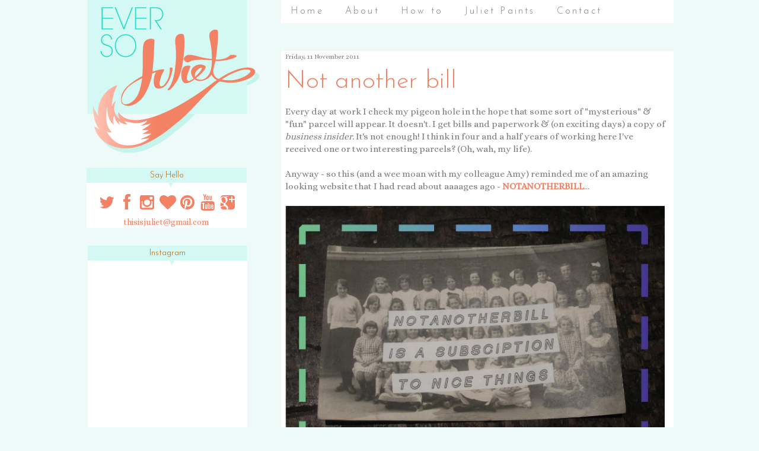

--- FILE ---
content_type: text/html; charset=UTF-8
request_url: https://www.eversojuliet.com/2011/11/74-not-another-bill.html
body_size: 24213
content:
<!DOCTYPE html>
<html class='v2' dir='ltr' xmlns='http://www.w3.org/1999/xhtml' xmlns:b='http://www.google.com/2005/gml/b' xmlns:data='http://www.google.com/2005/gml/data' xmlns:expr='http://www.google.com/2005/gml/expr'>
<link href='//netdna.bootstrapcdn.com/font-awesome/4.0.3/css/font-awesome.css' rel='stylesheet'/>
<head>
<link href='https://www.blogger.com/static/v1/widgets/335934321-css_bundle_v2.css' rel='stylesheet' type='text/css'/>
<link href="//fonts.googleapis.com/css?family=Josefin+Sans:300" rel="stylesheet" type="text/css">
<link href="//fonts.googleapis.com/css?family=Alice%7CPlayfair+Display:900" rel="stylesheet" type="text/css">
<meta content='width=1100' name='viewport'/>
<meta content='text/html; charset=UTF-8' http-equiv='Content-Type'/>
<meta content='blogger' name='generator'/>
<link href='https://www.eversojuliet.com/favicon.ico' rel='icon' type='image/x-icon'/>
<link href='https://www.eversojuliet.com/2011/11/74-not-another-bill.html' rel='canonical'/>
<link rel="alternate" type="application/atom+xml" title="Ever So Juliet | Edinburgh lifestyle blog - Atom" href="https://www.eversojuliet.com/feeds/posts/default" />
<link rel="alternate" type="application/rss+xml" title="Ever So Juliet | Edinburgh lifestyle blog - RSS" href="https://www.eversojuliet.com/feeds/posts/default?alt=rss" />
<link rel="service.post" type="application/atom+xml" title="Ever So Juliet | Edinburgh lifestyle blog - Atom" href="https://www.blogger.com/feeds/3855530544078036394/posts/default" />

<link rel="alternate" type="application/atom+xml" title="Ever So Juliet | Edinburgh lifestyle blog - Atom" href="https://www.eversojuliet.com/feeds/7019595701330999501/comments/default" />
<!--Can't find substitution for tag [blog.ieCssRetrofitLinks]-->
<link href='https://blogger.googleusercontent.com/img/b/R29vZ2xl/AVvXsEhGNOEt4_iu5OQTl-HUpj3F1ml4k0y3yRTbiLNtLaE05xB8drGIp1MgV3wffwfLAr8CmcOQvELgeK-qxAPNf2dDYK2Ll0Fgpns_7XXG5q_Y3wMUWanBFwH2-pTu9REKdFLTEelUqgi_oc8/s640/183740_201633133182048_201627606515934_796034_4184150_n.jpg' rel='image_src'/>
<meta content='https://www.eversojuliet.com/2011/11/74-not-another-bill.html' property='og:url'/>
<meta content='Not another bill' property='og:title'/>
<meta content='Ever So Juliet is a Scottish art and lifestyle blog.' property='og:description'/>
<meta content='https://blogger.googleusercontent.com/img/b/R29vZ2xl/AVvXsEhGNOEt4_iu5OQTl-HUpj3F1ml4k0y3yRTbiLNtLaE05xB8drGIp1MgV3wffwfLAr8CmcOQvELgeK-qxAPNf2dDYK2Ll0Fgpns_7XXG5q_Y3wMUWanBFwH2-pTu9REKdFLTEelUqgi_oc8/w1200-h630-p-k-no-nu/183740_201633133182048_201627606515934_796034_4184150_n.jpg' property='og:image'/>
<title>
Ever So Juliet | Edinburgh lifestyle blog: Not another bill
</title>
<script src='https://ajax.googleapis.com/ajax/libs/jquery/1.8.2/jquery.min.js' type='text/javascript'></script>
<style type='text/css'>@font-face{font-family:'Lato';font-style:normal;font-weight:400;font-display:swap;src:url(//fonts.gstatic.com/s/lato/v25/S6uyw4BMUTPHjxAwXiWtFCfQ7A.woff2)format('woff2');unicode-range:U+0100-02BA,U+02BD-02C5,U+02C7-02CC,U+02CE-02D7,U+02DD-02FF,U+0304,U+0308,U+0329,U+1D00-1DBF,U+1E00-1E9F,U+1EF2-1EFF,U+2020,U+20A0-20AB,U+20AD-20C0,U+2113,U+2C60-2C7F,U+A720-A7FF;}@font-face{font-family:'Lato';font-style:normal;font-weight:400;font-display:swap;src:url(//fonts.gstatic.com/s/lato/v25/S6uyw4BMUTPHjx4wXiWtFCc.woff2)format('woff2');unicode-range:U+0000-00FF,U+0131,U+0152-0153,U+02BB-02BC,U+02C6,U+02DA,U+02DC,U+0304,U+0308,U+0329,U+2000-206F,U+20AC,U+2122,U+2191,U+2193,U+2212,U+2215,U+FEFF,U+FFFD;}</style>
<style id='page-skin-1' type='text/css'><!--
/*
__
,                    ," e`--o   Name:     Jolie + Pearl
((                   (  | __,'  Designer: Carrie Loves Design
\\~----------------' \_;/       URL:      www.carrielovesdesign.com
(                      /
/) ._______________.  )
(( (               (( (
``-'               ``-'
*/
/* Variable definitions
====================
<Variable name="keycolor" description="Main Color" type="color" default="#66bbdd"/>
<Group description="Page Text" selector="body">
<Variable name="body.font" description="Font" type="font"
default="normal normal 12px'Alice', serif"/>
<Variable name="body.text.color" description="Text Color" type="color" default="#222222"/>
</Group>
<Group description="Backgrounds" selector=".body-fauxcolumns-outer">
<Variable name="body.background.color" description="Outer Background" type="color" default="#ffffff"/>
<Variable name="content.background.color" description="Main Background" type="color" default="#ffffff"/>
<Variable name="header.background.color" description="Header Background" type="color" default="#ffffff"/>
</Group>
<Group description="Links" selector=".main-outer">
<Variable name="link.color" description="Link Color" type="color" default="#2288bb"/>
<Variable name="link.visited.color" description="Visited Color" type="color" default="#888888"/>
<Variable name="link.hover.color" description="Hover Color" type="color" default="#33aaff"/>
</Group>
<Group description="Blog Title" selector=".header h1">
<Variable name="header.font" description="Font" type="font"
default="normal normal 60px'Alice', serif"/>
<Variable name="header.text.color" description="Title Color" type="color" default="#3399bb" />
<Variable name="header.hover.color" description="Hover Color" type="color" default="#33aaff"/>
</Group>
<Group description="Blog Description" selector=".header .description">
<Variable name="description.font" description="Font" type="font"
default="normal normal 60px'Alice', serif"/>
<Variable name="description.text.color" description="Description Color" type="color"
default="#777777" />
</Group>
<Group description="Tabs Text" selector=".tabs-inner .widget li a">
<Variable name="tabs.font" description="Font" type="font"
default="normal normal 14px'Alice', serif"/>
<Variable name="tabs.text.color" description="Text Color" type="color" default="#999999"/>
<Variable name="tabs.selected.text.color" description="Selected Color" type="color" default="#000000"/>
<Variable name="tabs.hover.color" description="Hover Color" type="color" default="#33aaff"/>
</Group>
<Group description="Tabs Background" selector=".tabs-outer .PageList">
<Variable name="tabs.background.color" description="Background Color" type="color" default="#f5f5f5"/>
<Variable name="tabs.selected.background.color" description="Selected Color" type="color" default="#eeeeee"/>
</Group>
<Group description="Search Bar" selector="search-button search-box search-button:hover">
<Variable name="search.color" description="Search Button Color" type="color" default="#000000"/>
<Variable name="search.hover" description="Search Button Hover Color" type="color" default="#808080"/>
<Variable name="search.font" description="Search Bar Font" type="font" default="normal 12px Open Sans"/>
</Group>
<Group description="Post Title" selector="h3.post-title, .comments h4">
<Variable name="post.title.font" description="Font" type="font"
default="normal normal 22px'Alice', serif"/>
<Variable name="post.title.color" description="Text Color" type="color" default="#f38164"/>
<Variable name="post.link.color" description="Link Color" type="color" default="#2288bb"/>
<Variable name="post.hover.color" description="Hover Color" type="color" default="#33aaff"/>
</Group>
<Group description="Date Header" selector=".date-header">
<Variable name="date.header.color" description="Text Color" type="color"
default="#7f7f7f"/>
<Variable name="date.header.background.color" description="Background Color" type="color"
default="transparent"/>
</Group>
<Group description="Post Footer" selector=".post-footer">
<Variable name="post.footer.text.color" description="Text Color" type="color" default="#666666"/>
<Variable name="post.footer.background.color" description="Background Color" type="color"
default="#f9f9f9"/>
<Variable name="post.footer.border.color" description="Shadow Color" type="color" default="#eeeeee"/>
</Group>
<Group description="Post Share Buttons" selector="h5">
<Variable name="share.background.color" description="Share Buttons Link Color" type="color" default="#a0a0a0"/>
<Variable name="share.hover.color" description="Share Buttons Hover Color" type="color" default="#000000"/>
<Variable name="share.font" description="Share Text Font Style" type="Font" default="normal 12px Raleway, sans-serif"/>
</Group>
<Group description="Gadgets" selector="h2">
<Variable name="widget.title.font" description="Title Font" type="font"
default="normal normal 11px'Alice', serif"/>
<Variable name="widget.title.text.color" description="Title Color" type="color" default="#000000"/>
<Variable name="widget.alternate.text.color" description="Alternate Color" type="color" default="#999999"/>
<Variable name="widget.background.color" description="Background Color" type="color"
default="transparent"/>
</Group>
<Group description="Images" selector=".main-inner">
<Variable name="image.background.color" description="Background Color" type="color" default="#ffffff"/>
<Variable name="image.border.color" description="Border Color" type="color" default="#eeeeee"/>
<Variable name="image.text.color" description="Caption Text Color" type="color" default="#7f7f7f"/>
</Group>
<Group description="Accents" selector=".content-inner">
<Variable name="body.rule.color" description="Separator Line Color" type="color" default="#eeeeee"/>
<Variable name="tabs.border.color" description="Tabs Border Color" type="color" default="transparent"/>
</Group>
<Variable name="body.background" description="Body Background" type="background"
color="#eefaf8" default="$(color) none repeat scroll top left"/>
<Variable name="body.background.override" description="Body Background Override" type="string" default=""/>
<Variable name="body.background.gradient.cap" description="Body Gradient Cap" type="url"
default="url(//www.blogblog.com/1kt/simple/gradients_light.png)"/>
<Variable name="body.background.gradient.tile" description="Body Gradient Tile" type="url"
default="url(//www.blogblog.com/1kt/simple/body_gradient_tile_light.png)"/>
<Variable name="content.background.color.selector" description="Content Background Color Selector" type="string" default=".content-inner"/>
<Variable name="content.padding" description="Content Padding" type="length" default="10px"/>
<Variable name="content.padding.horizontal" description="Content Horizontal Padding" type="length" default="10px"/>
<Variable name="content.shadow.spread" description="Content Shadow Spread" type="length" default="40px"/>
<Variable name="content.shadow.spread.webkit" description="Content Shadow Spread (WebKit)" type="length" default="5px"/>
<Variable name="content.shadow.spread.ie" description="Content Shadow Spread (IE)" type="length" default="10px"/>
<Variable name="main.border.width" description="Main Border Width" type="length" default="0"/>
<Variable name="header.background.gradient" description="Header Gradient" type="url" default="none"/>
<Variable name="header.shadow.offset.left" description="Header Shadow Offset Left" type="length" default="-1px"/>
<Variable name="header.shadow.offset.top" description="Header Shadow Offset Top" type="length" default="-1px"/>
<Variable name="header.shadow.spread" description="Header Shadow Spread" type="length" default="1px"/>
<Variable name="header.padding" description="Header Padding" type="length" default="30px"/>
<Variable name="header.border.size" description="Header Border Size" type="length" default="1px"/>
<Variable name="header.bottom.border.size" description="Header Bottom Border Size" type="length" default="1px"/>
<Variable name="header.border.horizontalsize" description="Header Horizontal Border Size" type="length" default="0"/>
<Variable name="description.text.size" description="Description Text Size" type="string" default="140%"/>
<Variable name="tabs.margin.top" description="Tabs Margin Top" type="length" default="0" />
<Variable name="tabs.margin.side" description="Tabs Side Margin" type="length" default="30px" />
<Variable name="tabs.background.gradient" description="Tabs Background Gradient" type="url"
default="url(//www.blogblog.com/1kt/simple/gradients_light.png)"/>
<Variable name="tabs.border.width" description="Tabs Border Width" type="length" default="1px"/>
<Variable name="tabs.bevel.border.width" description="Tabs Bevel Border Width" type="length" default="1px"/>
<Variable name="date.header.padding" description="Date Header Padding" type="string" default="inherit" value= "10px"/>
<Variable name="date.header.letterspacing" description="Date Header Letter Spacing" type="string" default="inherit"/>
<Variable name="date.header.margin" description="Date Header Margin" type="string" default="inherit"/>
<Variable name="post.margin.bottom" description="Post Bottom Margin" type="length" default="25px"/>
<Variable name="image.border.small.size" description="Image Border Small Size" type="length" default="2px"/>
<Variable name="image.border.large.size" description="Image Border Large Size" type="length" default="5px"/>
<Variable name="page.width.selector" description="Page Width Selector" type="string" default=".region-inner"/>
<Variable name="page.width" description="Page Width" type="string" default="auto"/>
<Variable name="main.section.margin" description="Main Section Margin" type="length" default="15px"/>
<Variable name="main.padding" description="Main Padding" type="length" default="15px"/>
<Variable name="main.padding.top" description="Main Padding Top" type="length" default="30px"/>
<Variable name="main.padding.bottom" description="Main Padding Bottom" type="length" default="30px"/>
<Variable name="paging.background"
color="#eefaf8"
description="Background of blog paging area" type="background"
default="transparent none no-repeat scroll top center"/>
<Variable name="footer.bevel" description="Bevel border length of footer" type="length" default="0"/>
<Variable name="mobile.background.overlay" description="Mobile Background Overlay" type="string"
default="transparent none repeat scroll top left"/>
<Variable name="mobile.background.size" description="Mobile Background Size" type="string" default="auto"/>
<Variable name="mobile.button.color" description="Mobile Button Color" type="color" default="#ffffff" />
<Variable name="startSide" description="Side where text starts in blog language" type="automatic" default="left"/>
<Variable name="endSide" description="Side where text ends in blog language" type="automatic" default="right"/>
*/
/* Content
----------------------------------------------- */
body {
font: normal normal 14px'Alice', serif;
color: #7f7f7f;
background: #eefaf8 none no-repeat scroll center center;
}
html body .region-inner {
min-width: 0;
max-width: 100%;
width: auto;
}
a:link {
text-decoration:none;
color: #f38164;
}
a:visited {
text-decoration:none;
color: #f38164;
}
a:hover {
color: #c5c5c5;
}
.body-fauxcolumn-outer .fauxcolumn-inner {
background: transparent none repeat scroll top left;
_background-image: none;
}
.body-fauxcolumn-outer .cap-top {
position: fixed;
z-index: 1;
height: 400px;
width: 100%;
background: #eefaf8 none no-repeat scroll center center;
}
.body-fauxcolumn-outer .cap-top .cap-left {
width: 100%;
}
.content-outer {
margin-bottom: 1px;
}
.content-inner {
padding: 10px 30px;
margin-bottom: 30px;
}
/* Header
----------------------------------------------- */
.header-outer {
margin: 30px auto 40px;
}
/* Columns
----------------------------------------------- */
.main-outer {
border-top: 0 solid transparent;
margin-top:25px;
}
.fauxcolumn-left-outer .fauxcolumn-inner {
border-right: 1px solid transparent; margin-top:500px;
}
.fauxcolumn-right-outer .fauxcolumn-inner {
border-left: 1px solid transparent;
}
.main-inner {
background: rgba(255, 255, 255, 0.8);
padding: 0; background-color: transparent;
}
.main-inner .column-center-inner {
padding: 0 0;
}
.main-inner .column-center-inner .section {
margin: 0 1em;
}
.main-inner .column-right-inner, .main-inner .column-left-inner {
margin-top: 0px;
}
/* Tabs
----------------------------------------------- */
.tabs-inner {
padding: 0 32px 0;
}
.tabs-inner .section:first-child {
border-top: 0 solid transparent;
}
.tabs-inner .section:first-child ul {
margin-top: -1px;
border-top: 1px solid transparent;
}
.tabs-inner .widget ul {
background: transparent none repeat-x scroll 0 -800px;
_background-image: none;
border-bottom: 1px solid transparent;
margin-top: 0;
margin-left: -30px;
margin-right: -30px;
}
.tabs-inner .widget li a {
display: inline-block;
padding: .7em 1em;
font: normal normal 16px'Alice', serif;
color: #7f7f7f;
font-family: 'Josefin Sans', sans-serif;
letter-spacing: .2em;
}
.tabs-inner .widget li a:hover {
color: #c5c5c5;
}
.tabs-inner .widget li:first-child a {
border-left: none;
}
.tabs-inner .widget li.selected a {
color: #c5c5c5;
background-color: transparent;
text-decoration: none;
}
.tabs-inner .widget li a:hover {
color: #c5c5c5;
}
/* Headings
----------------------------------------------- */
.Header h1 {
font: normal normal 60px'Alice', serif;
color: #f3481c;
font-family: 'Josefin Sans', sans-serif;
text-align: center; padding: 10px;
}
.Header h1 a {
color: #f3481c;
}
.Header h1 a:hover {
color: #c5c5c5;
}
.Header .description {
font: normal normal 36px'Alice', serif;
color: #979797;
text-align: center;
font-family: 'Josefin Sans', sans-serif;
padding: 10px;
}
h2 {
margin: 30px 0 20px;
font: normal normal 14px'Alice', serif;
color: #b45f06;
}
.section-columns h2:before, #BlogArchive1 h2:before, #Label1 h2:before, #HTML1 h2:before, #sidebar-right-1 h2:before, #sidebar-left-1 h2:before, #footer-1 h2:before {
content: '\25bc';
position: absolute;
top: 80%;
left: 50%;
color: #d4f8f3;
}
.section-columns h2, #BlogArchive1 h2, #Label1 h2, #HTML1 h2, #sidebar-right-1 h2, #sidebar-left-1 h2, #footer-1 h2 {
font: normal normal 14px'Alice', serif;
padding: 5px;
background-color: #d4f8f3;
position: relative;
text-align: center;
font-family: 'Josefin Sans', sans-serif;
}
h3.post-title {
color: #f38164;
font: normal normal 42px Lato;
margin: 0;
font-family: 'Josefin Sans', sans-serif;
}
h3.post-title a {
color: #f38164;
}
h3.post-title a:hover {
color: #c5c5c5;
}
.comments h4 {
font: normal normal 42px Lato;
color: #f38164;
margin: .75em 0 0;
font-size: 18px;
font-family: 'Josefin Sans', sans-serif;
}
/* Widgets
----------------------------------------------- */
.widget .zippy {
color: #ffffff;
}
.widget .popular-posts ul {
list-style: none;
}
.media-list-item.board.no-border .media-image-wrapper, .media-list-item.grid .media-image-wrapper, .PopularPosts .item-thumbnail img {
border-radius: 100px;
}
/* Follow By Email
----------------------------------------------- */
.FollowByEmail .follow-by-email-inner .follow-by-email-submit {
width: 30px;
height: 30px;
border-radius: 30px;
background-color: #979797;
border: 0;
color: #fff;
border: none;
cursor: pointer;
font-size: 11px;
text-transform:  uppercase;
text-decoration: none;
padding: 0;
margin-top: 10px;
margin-left: 5px;
}
.FollowByEmail .follow-by-email-inner .follow-by-email-submit:hover {
background-color: #c5c5c5;
border: 0;
color: #ffffff;
text-decoration: none;
margin-top: 10px;
margin-left: 5px;
}
.FollowByEmail .follow-by-email-inner .follow-by-email-address {
height: 25px;
width: 210px;
outline: none;
font: normal normal 12px'Alice', serif;
background-color: #fafafa !important;
font-size: 12px;
padding-left: 5px;
margin-left: -2px;
}
.widget input[type="text"] {
padding: 3px 0px;
width: 100%;
height: 25px !important;
border-radius: 0px;
text-align: left;
background: none repeat scroll 0% 0% transparent;
line-height: normal;
color: #AEB2B0;
border: medium none !important;
}
/* Search Bar
----------------------------------------------- */
#search-box {
height: 25px;
width: 210px;
outline: none;
font: normal normal 12px'Alice', serif;
background-color: #fafafa !important;
font-size: 12px;
padding-left: 5px;
margin-left: -2px;
}
#search-button {
width: 30px;
height: 30px;
border-radius: 30px;
background-color: #979797;
border: 0;
color: #fff;
border: none;
cursor: pointer;
font-size: 11px;
text-transform:  uppercase;
text-decoration: none;
padding: 0;
margin-top: 10px;
margin-left: 5px;
}
#search-button:hover {
background-color: #c5c5c5;
border: 0;
color: #ffffff;
text-decoration: none;
margin-top: 10px;
margin-left: 5px;
}
#searchthis {
font-family: normal normal 14px'Alice', serif;
height: 25px;
}
/* Font Awesome Icons
----------------------------------------------- */
.fa {
color: #f38164;
width: 27px;
height: 27px;
padding-bottom: 10px;
border-radius: 5px;
}
.fa:hover {
color: #c5c5c5;
width: 27px;
height: 27px;
padding-bottom: 5px;border-radius: 10px;
}
#socialmedia a {
padding: 0px 2px;
}
/* Posts
----------------------------------------------- */
.date-header {
margin: 6px 0 0;
padding-left:7px;
background:#ffffff;
}
.date-header span {
background-color: #ffffff;
color: #7f7f7f;
font-size: 11px;
}
.post {
margin: 0 0 45px 0;
}
.post-body {
font-size: 110%;
line-height: 1.4;
position: relative;
}
.post-body img {
padding: 0;
}
.post-body .tr-caption-container, .Profile img, .Image img,
.BlogList .item-thumbnail img {
padding: 0px;
background: transparent;
}
.post-body .tr-caption-container {
padding: 0px;
}
.post-body .tr-caption-container {
color: #7f7f7f;
}
.post-body .tr-caption-container img {
padding: 0;
background: transparent;
}
.post-header {
margin: 0 0 1.5em;
line-height: 1.6;
font-size: 90%;
}
.post-footer {
margin: 20px 0 0;
text-align: left;
color: #7f7f7f;
background-color: transparent;
line-height: 1.6;
font-size: 90%;
padding: 0 0 0;
border-top: 1px dashed #eaeaea;
border-bottom: double #fffff;
}
#comments .comment-author {
padding-top: 1.5em;
border-top: 1px solid transparent;
background-position: 0 1.5em;
}
#comments .comment-author:first-child {
padding-top: 0;
border-top: none;
}
.avatar-image-container {
margin: .2em 0 0;
}
#comments .avatar-image-container img {
display: inline-block;
position: relative;
overflow: hidden;
width: 36px;
height: 36px;
-moz-border-radius: 36px;
border-radius: 36px;
-webkit-border-radius: 36px;
}
/* SOCIAL SHARE BUTTONS
------------------------------------------------- */
#facebook-share, #pinterest-share, #twitter-share {
width: 210px;
background-color: #979797;
text-align: center;
text-transform: uppercase;
font: normal normal 12px'Josefin Sans', Lato;
font-size: 11px;
margin-top: -20px 0 0;
height: 21px;
line-height: 21px;
font-weight: 500;
letter-spacing: 2px;
}
#facebook-share a, #pinterest-share a, #twitter-share a {
color: #fff;
font-weight: 500;
}
#facebook-share a:hover, #pinterest-share a:hover, #twitter-share a:hover {
color: #fff;
font-weight: 500;
}
#facebook-share:hover, #pinterest-share:hover, #twitter-share:hover {
width: 210px;
height: 21px;
line-height: 21px;
background-color: #c5c5c5;
}
/* Comments
----------------------------------------------- */
.comments .comments-content .icon.blog-author {
background-repeat: no-repeat;
background-image: url([data-uri]);
}
.comments .comments-content .loadmore a {
border-top: 1px solid #ffffff;
border-bottom: 1px solid #ffffff;
}
.comments .comment-thread.inline-thread {
background-color: transparent;
}
.comments .continue {
border-top: 2px solid #ffffff;
}
/* Accents
---------------------------------------------- */
.section-columns td.columns-cell {
border-left: 1px solid transparent;
}
.blog-pager {
background: transparent none no-repeat scroll top center;
}
.blog-pager-older-link, .home-link,
.blog-pager-newer-link {
background-color: #eefaf8;
padding: 5px;
font-size: 12px;
text-transform: uppercase;
letter-spacing: .2em;
}
#sfd_attribution {
text-align: center;
}
#Attribution1 {
display: none !important;
}
.post-body .separator a {
margin-left: 0em !important;
}
/* Mobile
----------------------------------------------- */
body.mobile  {
background-size: auto;
}
.mobile .body-fauxcolumn-outer {
background: transparent none repeat scroll top left;
}
.mobile .body-fauxcolumn-outer .cap-top {
background-size: 100% auto;
}
.mobile .content-outer {
-webkit-box-shadow: 0 0 3px rgba(0, 0, 0, .15);
box-shadow: 0 0 3px rgba(0, 0, 0, .15);
}
body.mobile .AdSense {
margin: 0 -0;
}
.mobile .tabs-inner .widget ul {
margin-left: 0;
margin-right: 0;
}
.mobile .post {
margin: 0;
}
.mobile .main-inner .column-center-inner .section {
margin: 0;
background: rgba(255, 255, 255, 0.8);
}
.mobile .date-header span {
padding: 0.1em 10px;
margin: 0 -10px;
}
.mobile h3.post-title {
margin: 0;
}
.mobile .blog-pager {
background: transparent none no-repeat scroll top center;
}
.mobile .footer-outer {
border-top: none;
}
.mobile .main-inner, .mobile .footer-inner {
background-color: #eefaf8;
}
.mobile-index-contents {
color: #7f7f7f;
}
.mobile-link-button {
background-color: #f38164;
}
.mobile-link-button a:link, .mobile-link-button a:visited {
color: #ffffff;
}
.mobile .tabs-inner .section:first-child {
border-top: none;
}
.mobile .tabs-inner .PageList .widget-content {
background-color: transparent;
color: #c5c5c5;
border-top: 1px solid transparent;
border-bottom: 1px solid transparent;
}
.mobile .tabs-inner .PageList .widget-content .pagelist-arrow {
border-left: 1px solid transparent;
}
body .navbar { height: px; color:white; } .content-inner { margin-top: 0px;
}
.tabs .widget ul, .tabs .widget ul a, .fauxborder-left.tabs-fauxborder-left{
font-family: 'Josefin Sans'; position: static; background: white; color: d4f8f3; align: right; font:
}http://eversojuliet-test.blogspot.com/
.tabs-inner .widget li.selected a, .tabs-inner .widget li a:hover{
background: #d4f8f3;
color: grey;
}
#PageList1 { position: fixed; top: 0px; margin-left: 327px; z-index: 999; width:602px; text-align: centre; align: right;
}
#PopularPosts1 { background: white;
}
#Image1 { position: fixed; top: -30px;background: transparent; z-index: 998; margin-left: -30px;
}
#Image2 { margin: 1px; );
}
#Image3 { margin: 1px; margin-top:20px; );
}
#Image4 { margin: 1px; );
}
#Image5 { margin: 1px; );
}
#Image6 { margin: 1px; );
}
#Image7 { margin: 1px; );
}
#Image8 { margin: 1px; );
}
#Image9 { margin: 1px; );
}
#Image10 { margin: 1px; );
}
#Image11 { margin: 1px; );
}
#Image12 { margin: 1px; );
}
#Image13 { margin: 1px; );
}
#HTML1 { position: relative;  width:269px; z-index: 1; background: white; margin:2px;
}
#HTML2 { position: relative; width:270px; z-index: 1; background: white; margins: 3px; margin-top:180px;
}
#HTML5 { margin: 2px; );
}
#HTML6 { margin: 2px; );
}
#Blog1 { position: relative; z-index: 1; background: transparent;
}#Pagelist.PageList {
text-align:center !important;
}
.PageList li {
display:inline !important; float:none !important;
}.post {
background:#FFFFFF;
padding-right:7px;
padding-top:14px;
padding-left:7px;
}.quickedit{display:none;}
--></style>
<style id='template-skin-1' type='text/css'><!--
body {
min-width: 1080px;
}
.content-outer, .content-fauxcolumn-outer, .region-inner {
min-width: 1080px;
max-width: 1080px;
_width: 1080px;
}
.main-inner .columns {
padding-left: 330px;
padding-right: 0px;
}
.main-inner .fauxcolumn-center-outer {
left: 330px;
right: 0px;
/* IE6 does not respect left and right together */
_width: expression(this.parentNode.offsetWidth -
parseInt("330px") -
parseInt("0px") + 'px');
}
.main-inner .fauxcolumn-left-outer {
width: 330px;
}
.main-inner .fauxcolumn-right-outer {
width: 0px;
}
.main-inner .column-left-outer {
width: 330px;
right: 102%;
margin-left: -330px;
margin-top: 23px;
}
.main-inner .column-right-outer {
width: 0px;
margin-right: -0px;
margin-top: 23px;
}
#layout {
min-width: 0;
}
#layout .content-outer {
min-width: 0;
width: 800px;
}
#layout .region-inner {
min-width: 0;
width: auto;
}
--></style>
<script type='text/javascript'>
        (function(i,s,o,g,r,a,m){i['GoogleAnalyticsObject']=r;i[r]=i[r]||function(){
        (i[r].q=i[r].q||[]).push(arguments)},i[r].l=1*new Date();a=s.createElement(o),
        m=s.getElementsByTagName(o)[0];a.async=1;a.src=g;m.parentNode.insertBefore(a,m)
        })(window,document,'script','https://www.google-analytics.com/analytics.js','ga');
        ga('create', 'UA-24436626-1', 'auto', 'blogger');
        ga('blogger.send', 'pageview');
      </script>
<script src="//ajax.googleapis.com/ajax/libs/jquery/1.4.2/jquery.min.js" type="text/javascript"></script>
<script type='text/javascript'>
$(document).ready(function(){
$('.post-body a img').click(function(e) {
    if (e.which === 1) {
        e.preventDefault();
    }
});
});
</script>
<link href='https://www.blogger.com/dyn-css/authorization.css?targetBlogID=3855530544078036394&amp;zx=4640ec77-a3b9-4be4-a528-c76b87484480' media='none' onload='if(media!=&#39;all&#39;)media=&#39;all&#39;' rel='stylesheet'/><noscript><link href='https://www.blogger.com/dyn-css/authorization.css?targetBlogID=3855530544078036394&amp;zx=4640ec77-a3b9-4be4-a528-c76b87484480' rel='stylesheet'/></noscript>
<meta name='google-adsense-platform-account' content='ca-host-pub-1556223355139109'/>
<meta name='google-adsense-platform-domain' content='blogspot.com'/>

<!-- data-ad-client=ca-pub-7211544629744220 -->

</head>
<body class='loading'>
<div class='navbar no-items section' id='navbar'>
</div>
<div class='body-fauxcolumns'>
<div class='fauxcolumn-outer body-fauxcolumn-outer'>
<div class='cap-top'>
<div class='cap-left'></div>
<div class='cap-right'></div>
</div>
<div class='fauxborder-left'>
<div class='fauxborder-right'></div>
<div class='fauxcolumn-inner'>
</div>
</div>
<div class='cap-bottom'>
<div class='cap-left'></div>
<div class='cap-right'></div>
</div>
</div>
</div>
<div class='content'>
<div class='content-fauxcolumns'>
<div class='fauxcolumn-outer content-fauxcolumn-outer'>
<div class='cap-top'>
<div class='cap-left'></div>
<div class='cap-right'></div>
</div>
<div class='fauxborder-left'>
<div class='fauxborder-right'></div>
<div class='fauxcolumn-inner'>
</div>
</div>
<div class='cap-bottom'>
<div class='cap-left'></div>
<div class='cap-right'></div>
</div>
</div>
</div>
<div class='content-outer'>
<div class='content-cap-top cap-top'>
<div class='cap-left'></div>
<div class='cap-right'></div>
</div>
<div class='fauxborder-left content-fauxborder-left'>
<div class='fauxborder-right content-fauxborder-right'></div>
<div class='content-inner'>
<header>
<div class='header-outer'>
<div class='header-cap-top cap-top'>
<div class='cap-left'></div>
<div class='cap-right'></div>
</div>
<div class='fauxborder-left header-fauxborder-left'>
<div class='fauxborder-right header-fauxborder-right'></div>
<div class='region-inner header-inner'>
<div class='header no-items section' id='header'></div>
</div>
</div>
<div class='header-cap-bottom cap-bottom'>
<div class='cap-left'></div>
<div class='cap-right'></div>
</div>
</div>
</header>
<div class='tabs-outer'>
<div class='tabs-cap-top cap-top'>
<div class='cap-left'></div>
<div class='cap-right'></div>
</div>
<div class='fauxborder-left tabs-fauxborder-left'>
<div class='fauxborder-right tabs-fauxborder-right'></div>
<div class='region-inner tabs-inner'>
<div class='tabs section' id='crosscol'><div class='widget PageList' data-version='1' id='PageList1'>
<h2>Pages</h2>
<div class='widget-content'>
<ul>
<li><a href='https://www.eversojuliet.com/'>Home</a></li>
<li><a href='https://www.eversojuliet.com/p/about-ever-so-juliet.html'>About</a></li>
<li><a href='https://www.eversojuliet.com/p/how-to.html'>How to</a></li>
<li><a href='https://www.eversojuliet.com/p/juliet-paints.html'>Juliet Paints</a></li>
<li><a href='https://www.eversojuliet.com/p/contact.html'>Contact</a></li>
</ul>
<div class='clear'></div>
</div>
</div></div>
<div class='tabs section' id='crosscol-overflow'><div class='widget Image' data-version='1' id='Image1'>
<div class='widget-content'>
<img alt='' height='258' id='Image1_img' src='https://blogger.googleusercontent.com/img/b/R29vZ2xl/AVvXsEibYwoTYy3ZA4L0ZBXZJGaqxU7ZarjwVwcJ7XLDYH2cfL-R4nmLYBXtRA078SoTyrNxr4anTZBx5E1Te-BDX0FhHwPPJA6nDdrNTa2MmEeK6EeZn15IZObmDNBNOPh2YXChP3FAt6ncEoZq/s1600/esj.png' width='303'/>
<br/>
</div>
<div class='clear'></div>
</div></div>
</div>
</div>
<div class='tabs-cap-bottom cap-bottom'>
<div class='cap-left'></div>
<div class='cap-right'></div>
</div>
</div>
<div class='main-outer'>
<div class='main-cap-top cap-top'>
<div class='cap-left'></div>
<div class='cap-right'></div>
</div>
<div class='fauxborder-left main-fauxborder-left'>
<div class='fauxborder-right main-fauxborder-right'></div>
<div class='region-inner main-inner'>
<div class='columns fauxcolumns'>
<div class='fauxcolumn-outer fauxcolumn-center-outer'>
<div class='cap-top'>
<div class='cap-left'></div>
<div class='cap-right'></div>
</div>
<div class='fauxborder-left'>
<div class='fauxborder-right'></div>
<div class='fauxcolumn-inner'>
</div>
</div>
<div class='cap-bottom'>
<div class='cap-left'></div>
<div class='cap-right'></div>
</div>
</div>
<div class='fauxcolumn-outer fauxcolumn-left-outer'>
<div class='cap-top'>
<div class='cap-left'></div>
<div class='cap-right'></div>
</div>
<div class='fauxborder-left'>
<div class='fauxborder-right'></div>
<div class='fauxcolumn-inner'>
</div>
</div>
<div class='cap-bottom'>
<div class='cap-left'></div>
<div class='cap-right'></div>
</div>
</div>
<div class='fauxcolumn-outer fauxcolumn-right-outer'>
<div class='cap-top'>
<div class='cap-left'></div>
<div class='cap-right'></div>
</div>
<div class='fauxborder-left'>
<div class='fauxborder-right'></div>
<div class='fauxcolumn-inner'>
</div>
</div>
<div class='cap-bottom'>
<div class='cap-left'></div>
<div class='cap-right'></div>
</div>
</div>
<!-- corrects IE6 width calculation -->
<div class='columns-inner'>
<div class='column-center-outer'>
<div class='column-center-inner'>
<div class='main section' id='main'><div class='widget Blog' data-version='1' id='Blog1'>
<div class='blog-posts hfeed'>
<!--Can't find substitution for tag [defaultAdStart]-->

                                        <div class="date-outer">
                                      
<h2 class='date-header'>
<span>
Friday, 11 November 2011
</span>
</h2>

                                        <div class="date-posts">
                                      
<div class='post-outer'>
<div class='post hentry' itemprop='blogPost' itemscope='itemscope' itemtype='http://schema.org/BlogPosting'>
<meta content='https://blogger.googleusercontent.com/img/b/R29vZ2xl/AVvXsEhGNOEt4_iu5OQTl-HUpj3F1ml4k0y3yRTbiLNtLaE05xB8drGIp1MgV3wffwfLAr8CmcOQvELgeK-qxAPNf2dDYK2Ll0Fgpns_7XXG5q_Y3wMUWanBFwH2-pTu9REKdFLTEelUqgi_oc8/s640/183740_201633133182048_201627606515934_796034_4184150_n.jpg' itemprop='image_url'/>
<meta content='3855530544078036394' itemprop='blogId'/>
<meta content='7019595701330999501' itemprop='postId'/>
<a name='7019595701330999501'></a>
<h3 class='post-title entry-title' itemprop='name'>
Not another bill
</h3>
<div class='post-header'>
<div class='post-header-line-1'></div>
</div>
<div class='post-body entry-content' id='post-body-7019595701330999501' itemprop='description articleBody'>
Every day at work I check my pigeon hole in the hope that some sort of "mysterious" &amp; "fun" parcel will appear. It doesn't. I get bills and paperwork &amp; (on exciting days) a copy of <i>business insider. </i>It's not enough! I think in four and a half years of working here I've received one or two interesting parcels? (Oh, wah, my life).<br />
<div style="color: white;">YUHHJZNVXNTM</div>Anyway - so this (and a wee moan with my colleague Amy) reminded me of an amazing looking website that I had read about aaaages ago - <b><a href="http://www.notanotherbill.com/">NOTANOTHERBILL</a></b>...<br />
<br />
<div class="separator" style="clear: both; text-align: center;"><a href="https://blogger.googleusercontent.com/img/b/R29vZ2xl/AVvXsEhGNOEt4_iu5OQTl-HUpj3F1ml4k0y3yRTbiLNtLaE05xB8drGIp1MgV3wffwfLAr8CmcOQvELgeK-qxAPNf2dDYK2Ll0Fgpns_7XXG5q_Y3wMUWanBFwH2-pTu9REKdFLTEelUqgi_oc8/s1600/183740_201633133182048_201627606515934_796034_4184150_n.jpg" imageanchor="1" style="margin-left: 1em; margin-right: 1em;"><img border="0" height="430" src="https://blogger.googleusercontent.com/img/b/R29vZ2xl/AVvXsEhGNOEt4_iu5OQTl-HUpj3F1ml4k0y3yRTbiLNtLaE05xB8drGIp1MgV3wffwfLAr8CmcOQvELgeK-qxAPNf2dDYK2Ll0Fgpns_7XXG5q_Y3wMUWanBFwH2-pTu9REKdFLTEelUqgi_oc8/s640/183740_201633133182048_201627606515934_796034_4184150_n.jpg" width="640" /></a></div><br />
Notanotherbill is cracking. You sign up and for &#163;15 every month you'll get a surprise present that is wrapped up beautifully and sent to you. It's full of things from independent designers, craft markets, illustrators, vintage sales, cool shops - just lovely things that look brilliant! <br />
<br />
<table align="center" cellpadding="0" cellspacing="0" class="tr-caption-container" style="margin-left: auto; margin-right: auto; text-align: center;"><tbody>
<tr><td style="text-align: center;"><a href="https://blogger.googleusercontent.com/img/b/R29vZ2xl/AVvXsEgOTvtRQ4ST6qcVfxMPxbkVu-LgDTSVNw45qcVEIhWOMLTQoc7je3CIKK2Zumbn9Mprwwvai5Xb6J7xUddvVGfquYUSgGxF9ZtgDoFlv116OhkDye9v_K4krASyTVvDsCSxdgEybOCHO0A/s1600/319265_293693653975995_201627606515934_1272423_304336736_n.jpg" imageanchor="1" style="margin-left: auto; margin-right: auto;"><img border="0" height="574" src="https://blogger.googleusercontent.com/img/b/R29vZ2xl/AVvXsEgOTvtRQ4ST6qcVfxMPxbkVu-LgDTSVNw45qcVEIhWOMLTQoc7je3CIKK2Zumbn9Mprwwvai5Xb6J7xUddvVGfquYUSgGxF9ZtgDoFlv116OhkDye9v_K4krASyTVvDsCSxdgEybOCHO0A/s640/319265_293693653975995_201627606515934_1272423_304336736_n.jpg" width="640" /></a></td></tr>
<tr><td class="tr-caption" style="text-align: center;">October's present - check out the wee fox badge!</td></tr>
</tbody></table>&nbsp;It was set up by an art student called Ned Corbett-Winder (cracking name) who personally sources everything and packs each present! It looks like you can select what type of present to get (at least a little) by choosing whether you're more interested in a "car boot sale, gallery or fashion show", but he promises to swap it for something else if you genuinely don't like it. (I reckon if you don't like it you could save it to be a birthday or christmas present for someone else...). <br />
<br />
<div class="separator" style="clear: both; text-align: center;"><a href="https://blogger.googleusercontent.com/img/b/R29vZ2xl/AVvXsEg-1v6P3hykLoDRGgjgtn4qyz9KebrA9438FihExcH_fA0j5Q9j4WUxdD2O4WE3wlwsrP9ELdP-d2ves9F6UA1pANT6dH90pdFuDD2XnC2gZhVbHQUD0n9OPwK-6cq48oV-CDW4wvpsdgs/s1600/320024_277672425578118_201627606515934_1207946_251815443_n.jpg" imageanchor="1" style="margin-left: 1em; margin-right: 1em;"><img border="0" height="450" src="https://blogger.googleusercontent.com/img/b/R29vZ2xl/AVvXsEg-1v6P3hykLoDRGgjgtn4qyz9KebrA9438FihExcH_fA0j5Q9j4WUxdD2O4WE3wlwsrP9ELdP-d2ves9F6UA1pANT6dH90pdFuDD2XnC2gZhVbHQUD0n9OPwK-6cq48oV-CDW4wvpsdgs/s640/320024_277672425578118_201627606515934_1207946_251815443_n.jpg" width="640" /></a></div><br />
It reminds me a little of the glossybox/beauty box deals that are  constantly floating around on blog reviews (which I've never tried as I  am happily stuck in a bit of a make up/skin care rut!), but perfect for a magpie/hoarder type like me.<br />
<br />
<div class="separator" style="clear: both; text-align: center;"><a href="https://blogger.googleusercontent.com/img/b/R29vZ2xl/AVvXsEjbupIjLp3M9l9VPRdzQsAvBd3Am2piZik0UeGWbvd_tLCzFvk7qlcCqBalLiVMA7yRkt7f_uV-T0k3YhV8nLUNRjwR3zGkVVDhBcPeL4dbblMgctJ7oUS-egZCrniAEbyQFTM7SGdBV2w/s1600/299109_287760751235952_201627606515934_1248906_1154986918_n.jpg" imageanchor="1" style="clear: left; float: left; margin-bottom: 1em; margin-right: 1em;"><img border="0" height="400" src="https://blogger.googleusercontent.com/img/b/R29vZ2xl/AVvXsEjbupIjLp3M9l9VPRdzQsAvBd3Am2piZik0UeGWbvd_tLCzFvk7qlcCqBalLiVMA7yRkt7f_uV-T0k3YhV8nLUNRjwR3zGkVVDhBcPeL4dbblMgctJ7oUS-egZCrniAEbyQFTM7SGdBV2w/s400/299109_287760751235952_201627606515934_1248906_1154986918_n.jpg" width="295" /></a><a href="https://blogger.googleusercontent.com/img/b/R29vZ2xl/AVvXsEiyzv-fL4_hw4gju-r6YXFK68tcklSBLmD2tEkUB5tLzYgkqQFVFKibty-avg8zUsUs-sW8KRs9tWmiQcfmKz18pPEqjOk-2tN_vNFmQrFxZ_SpV8pG35ixRRiqwofQcBGD9dFjF4XXG7Q/s1600/Screen+shot+2011-05-12+at+00.47.11.jpg" imageanchor="1" style="margin-left: 1em; margin-right: 1em;"><img border="0" height="400" src="https://blogger.googleusercontent.com/img/b/R29vZ2xl/AVvXsEiyzv-fL4_hw4gju-r6YXFK68tcklSBLmD2tEkUB5tLzYgkqQFVFKibty-avg8zUsUs-sW8KRs9tWmiQcfmKz18pPEqjOk-2tN_vNFmQrFxZ_SpV8pG35ixRRiqwofQcBGD9dFjF4XXG7Q/s400/Screen+shot+2011-05-12+at+00.47.11.jpg" width="265" /></a></div><br />
You can look at more of the previous presents <b><a href="http://www.notanotherbill.com/PAST_RESENTS.html">here</a></b> &amp; buy a subscription for yourself (or a gift for someone cool) <b><a href="http://www.notanotherbill.com/SUBSCRIBE.html">here</a></b>.  There's a trial deal on the site just now offering 3 months for &#163;30  (and yeah, it's massively indulgent but it is COOL and good and looks  like fun).<br />
<br />
Now to impatiently wait until it arrives... <br />
<div class="separator" style="clear: both; text-align: center;"></div><div class="separator" style="clear: both; text-align: center;"></div>
<div style='clear: both;'></div>
</div>
<div class='post-footer'>
<div class='post-footer-line post-footer-line-1'>
<span class='post-author vcard'>
</span>
<span class='post-timestamp'>
</span>
<span class='post-comment-link'>
</span>
<span class='post-icons'>
</span>
<div class='post-share-buttons goog-inline-block'>
</div>
</div>
<div class='post-footer-line post-footer-line-2'>
<span class='post-labels'>
Labels:
<a href='https://www.eversojuliet.com/search/label/art' rel='tag'>
art
</a>

                                              ,
                                            
<a href='https://www.eversojuliet.com/search/label/shopping' rel='tag'>
shopping
</a>
</span>
</div>
<br/>
<p align='center'>
<div>
<h5>
<table>
<tr>
<td id='faceook-background' type='button'>
<div id='facebook-share' type='button'>
<a href='https://www.eversojuliet.com/2011/11/74-not-another-bill.html' title='permanent link'></a>
<a href='http://www.facebook.com/share.php?u=https://www.eversojuliet.com/2011/11/74-not-another-bill.html'>
                                                    Share on Facebook
                                                  </a>
</div>
</td>
<td id='pinterest-background'>
<div id='pinterest-share'>
<a href='javascript:void((function(){var%20e=document.createElement(&#39;script&#39;);e.setAttribute(&#39;type&#39;,&#39;text/javascript&#39;);e.setAttribute(&#39;charset&#39;,&#39;UTF-8&#39;);e.setAttribute(&#39;src&#39;,&#39;http://assets.pinterest.com/js/pinmarklet.js?r=&#39;+Math.random()*99999999);document.body.appendChild(e)})());'>
                                                    Pin on Pinterest 
                                                  </a>
</div>
</td>
<td id='twitter-background'>
<div id='twitter-share'>
<a href='http://twitter.com/share?text=https://www.eversojuliet.com/2011/11/74-not-another-bill.html'>
                                                    Share on Twitter
                                                  </a>
</div>
</td>
</tr>
</table>
</h5>
</div>
</p>
<div class='post-footer-line post-footer-line-3'>
<span class='post-location'>
</span>
</div>
</div>
</div>
<div class='comments' id='comments'>
<a name='comments'></a>
<h4>
8 comments
                                  :
                                </h4>
<div class='comments-content'>
<script async='async' src='' type='text/javascript'></script>
<script type='text/javascript'>
                                (function() {
                                  var items = null;
                                  var msgs = null;
                                  var config = {};
                                  // <![CDATA[
                                  var cursor = null;
                                  if (items && items.length > 0) {
                                    cursor = parseInt(items[items.length - 1].timestamp) + 1;
                                  }
                                  var bodyFromEntry = function(entry) {
                                    if (entry.gd$extendedProperty) {
                                      for (var k in entry.gd$extendedProperty) {
                                        if (entry.gd$extendedProperty[k].name == 'blogger.contentRemoved') {
                                          return '<span class="deleted-comment">' + entry.content.$t + '</span>';
                                        }
                                      }
                                    }
                                    return entry.content.$t;
                                  }
                                  var parse = function(data) {
                                    cursor = null;
                                    var comments = [];
                                    if (data && data.feed && data.feed.entry) {
                                      for (var i = 0, entry; entry = data.feed.entry[i]; i++) {
                                        var comment = {};
                                        // comment ID, parsed out of the original id format
                                        var id = /blog-(\d+).post-(\d+)/.exec(entry.id.$t);
                                        comment.id = id ? id[2] : null;
                                        comment.body = bodyFromEntry(entry);
                                        comment.timestamp = Date.parse(entry.published.$t) + '';
                                        if (entry.author && entry.author.constructor === Array) {
                                          var auth = entry.author[0];
                                          if (auth) {
                                            comment.author = {
                                              name: (auth.name ? auth.name.$t : undefined),
                                              profileUrl: (auth.uri ? auth.uri.$t : undefined),
                                              avatarUrl: (auth.gd$image ? auth.gd$image.src : undefined)
                                            };
                                          }
                                        }
                                        if (entry.link) {
                                          if (entry.link[2]) {
                                            comment.link = comment.permalink = entry.link[2].href;
                                          }
                                          if (entry.link[3]) {
                                            var pid = /.*comments\/default\/(\d+)\?.*/.exec(entry.link[3].href);
                                            if (pid && pid[1]) {
                                              comment.parentId = pid[1];
                                            }
                                          }
                                        }
                                        comment.deleteclass = 'item-control blog-admin';
                                        if (entry.gd$extendedProperty) {
                                          for (var k in entry.gd$extendedProperty) {
                                            if (entry.gd$extendedProperty[k].name == 'blogger.itemClass') {
                                              comment.deleteclass += ' ' + entry.gd$extendedProperty[k].value;
                                            }
                                          }
                                        }
                                        comments.push(comment);
                                      }
                                    }
                                    return comments;
                                  };
                                  var paginator = function(callback) {
                                    if (hasMore()) {
                                      var url = config.feed + '?alt=json&v=2&orderby=published&reverse=false&max-results=50';
                                      if (cursor) {
                                        url += '&published-min=' + new Date(cursor).toISOString();
                                      }
                                      window.bloggercomments = function(data) {
                                        var parsed = parse(data);
                                        cursor = parsed.length < 50 ? null
                                        : parseInt(parsed[parsed.length - 1].timestamp) + 1
                                        callback(parsed);
                                        window.bloggercomments = null;
                                      }
                                      url += '&callback=bloggercomments';
                                      var script = document.createElement('script');
                                      script.type = 'text/javascript';
                                      script.src = url;
                                      document.getElementsByTagName('head')[0].appendChild(script);
                                    }
                                  };
                                  var hasMore = function() {
                                    return !!cursor;
                                  };
                                  var getMeta = function(key, comment) {
                                    if ('iswriter' == key) {
                                      var matches = !!comment.author
                                      && comment.author.name == config.authorName
                                      && comment.author.profileUrl == config.authorUrl;
                                      return matches ? 'true' : '';
                                    } else if ('deletelink' == key) {
                                      return config.baseUri + '/delete-comment.g?blogID='
                                      + config.blogId + '&postID=' + comment.id;
                                    } else if ('deleteclass' == key) {
                                      return comment.deleteclass;
                                    }
                                    return '';
                                  };
                                  var replybox = null;
                                  var replyUrlParts = null;
                                  var replyParent = undefined;
                                  var onReply = function(commentId, domId) {
                                    if (replybox == null) {
                                      // lazily cache replybox, and adjust to suit this style:
                                      replybox = document.getElementById('comment-editor');
                                      if (replybox != null) {
                                        replybox.height = '250px';
                                        replybox.style.display = 'block';
                                        replyUrlParts = replybox.src.split('#');
                                      }
                                    }
                                    if (replybox && (commentId !== replyParent)) {
                                      document.getElementById(domId).insertBefore(replybox, null);
                                      replybox.src = replyUrlParts[0]
                                      + (commentId ? '&parentID=' + commentId : '')
                                      + '#' + replyUrlParts[1];
                                      replyParent = commentId;
                                    }
                                  };
                                  var hash = (window.location.hash || '#').substring(1);
                                  var startThread, targetComment;
                                  if (/^comment-form_/.test(hash)) {
                                    startThread = hash.substring('comment-form_'.length);
                                  } else if (/^c[0-9]+$/.test(hash)) {
                                    targetComment = hash.substring(1);
                                  }
                                  // Configure commenting API:
                                  var configJso = {
                                    'maxDepth': config.maxThreadDepth
                                  };
                                  var provider = {
                                    'id': config.postId,
                                    'data': items,
                                    'loadNext': paginator,
                                    'hasMore': hasMore,
                                    'getMeta': getMeta,
                                    'onReply': onReply,
                                    'rendered': true,
                                    'initComment': targetComment,
                                    'initReplyThread': startThread,
                                    'config': configJso,
                                    'messages': msgs
                                  };
                                  var render = function() {
                                    if (window.goog && window.goog.comments) {
                                      var holder = document.getElementById('comment-holder');
                                      window.goog.comments.render(holder, provider);
                                    }
                                  };
                                  // render now, or queue to render when library loads:
                                  if (window.goog && window.goog.comments) {
                                    render();
                                  } else {
                                    window.goog = window.goog || {};
                                    window.goog.comments = window.goog.comments || {};
                                    window.goog.comments.loadQueue = window.goog.comments.loadQueue || [];
                                    window.goog.comments.loadQueue.push(render);
                                  }
                                })();
                                // ]]>
                              </script>
<div id='comment-holder'>
<div class="comment-thread toplevel-thread"><ol id="top-ra"><li class="comment" id="c2457570448355693245"><div class="avatar-image-container"><img src="//www.blogger.com/img/blogger_logo_round_35.png" alt=""/></div><div class="comment-block"><div class="comment-header"><cite class="user"><a href="https://www.blogger.com/profile/17626597018662529313" rel="nofollow">The Pampered Sparrow</a></cite><span class="icon user "></span><span class="datetime secondary-text"><a rel="nofollow" href="https://www.eversojuliet.com/2011/11/74-not-another-bill.html?showComment=1321029613616#c2457570448355693245">11 November 2011 at 16:40</a></span></div><p class="comment-content">Awww! It&#39;s a shame nothing nice comes in the post anymore, not even nice letters, because it&#39;s all emails and ecards now, isn&#39;t it?!<br><br>This is a great idea! You&#39;re right it&#39;s just like the beauty boxes and the Graze snack boxes only better :D xx</p><span class="comment-actions secondary-text"><a class="comment-reply" target="_self" data-comment-id="2457570448355693245">Reply</a><span class="item-control blog-admin blog-admin pid-1722807073"><a target="_self" href="https://www.blogger.com/comment/delete/3855530544078036394/2457570448355693245">Delete</a></span></span></div><div class="comment-replies"><div id="c2457570448355693245-rt" class="comment-thread inline-thread hidden"><span class="thread-toggle thread-expanded"><span class="thread-arrow"></span><span class="thread-count"><a target="_self">Replies</a></span></span><ol id="c2457570448355693245-ra" class="thread-chrome thread-expanded"><div></div><div id="c2457570448355693245-continue" class="continue"><a class="comment-reply" target="_self" data-comment-id="2457570448355693245">Reply</a></div></ol></div></div><div class="comment-replybox-single" id="c2457570448355693245-ce"></div></li><li class="comment" id="c6978690228989611153"><div class="avatar-image-container"><img src="//blogger.googleusercontent.com/img/b/R29vZ2xl/AVvXsEjEj9meAYBAdP5jBS7S7--6kvy4Oinv2IYqRv03CbI2LXOeCc3c6v9f7x7Tk_pm6BS6NZsY4B0VRU896FtC-tDpCaYXCcavGefqojgcKeHbwhOeJZR5aqkUuFQZAgX4/s45-c/IMG_2279.JPG" alt=""/></div><div class="comment-block"><div class="comment-header"><cite class="user"><a href="https://www.blogger.com/profile/09644554154995187140" rel="nofollow">Jessica Samantha</a></cite><span class="icon user "></span><span class="datetime secondary-text"><a rel="nofollow" href="https://www.eversojuliet.com/2011/11/74-not-another-bill.html?showComment=1321077590801#c6978690228989611153">12 November 2011 at 05:59</a></span></div><p class="comment-content">Typography and brown boxes and ribbons are all I want to be surrounded with, so that I can make cute designated boxes for everything.  That cute box for the safety pins?  Dead.</p><span class="comment-actions secondary-text"><a class="comment-reply" target="_self" data-comment-id="6978690228989611153">Reply</a><span class="item-control blog-admin blog-admin pid-1273385700"><a target="_self" href="https://www.blogger.com/comment/delete/3855530544078036394/6978690228989611153">Delete</a></span></span></div><div class="comment-replies"><div id="c6978690228989611153-rt" class="comment-thread inline-thread hidden"><span class="thread-toggle thread-expanded"><span class="thread-arrow"></span><span class="thread-count"><a target="_self">Replies</a></span></span><ol id="c6978690228989611153-ra" class="thread-chrome thread-expanded"><div></div><div id="c6978690228989611153-continue" class="continue"><a class="comment-reply" target="_self" data-comment-id="6978690228989611153">Reply</a></div></ol></div></div><div class="comment-replybox-single" id="c6978690228989611153-ce"></div></li><li class="comment" id="c1768860110196904601"><div class="avatar-image-container"><img src="//blogger.googleusercontent.com/img/b/R29vZ2xl/AVvXsEgdNoyJ9N5RTcO2LX53FWQq9UYykYoEbjm4j9zxSUUzJ0uS1ZZcvmRgUEvi0ZHagSjHNg2k4h5LNMNoXo2gXS8gTZr27fUaEMk-XUoaAY-VBIwjin5Wdb7N_0elvoGYlas/s45-c/tumblr_m31zlaVqA81qbmvlbo1_500.png" alt=""/></div><div class="comment-block"><div class="comment-header"><cite class="user"><a href="https://www.blogger.com/profile/05723528034991947510" rel="nofollow">Kate</a></cite><span class="icon user "></span><span class="datetime secondary-text"><a rel="nofollow" href="https://www.eversojuliet.com/2011/11/74-not-another-bill.html?showComment=1321204511251#c1768860110196904601">13 November 2011 at 17:15</a></span></div><p class="comment-content">This is a really cute idea :) By the way, I recently made a post about the Liebster Blog awards, and mentioned you along with a few others :) You can read it <a href="http://stylemereckless.blogspot.com/2011/11/liebster.html" rel="nofollow">here</a> :)</p><span class="comment-actions secondary-text"><a class="comment-reply" target="_self" data-comment-id="1768860110196904601">Reply</a><span class="item-control blog-admin blog-admin pid-1813559591"><a target="_self" href="https://www.blogger.com/comment/delete/3855530544078036394/1768860110196904601">Delete</a></span></span></div><div class="comment-replies"><div id="c1768860110196904601-rt" class="comment-thread inline-thread hidden"><span class="thread-toggle thread-expanded"><span class="thread-arrow"></span><span class="thread-count"><a target="_self">Replies</a></span></span><ol id="c1768860110196904601-ra" class="thread-chrome thread-expanded"><div></div><div id="c1768860110196904601-continue" class="continue"><a class="comment-reply" target="_self" data-comment-id="1768860110196904601">Reply</a></div></ol></div></div><div class="comment-replybox-single" id="c1768860110196904601-ce"></div></li><li class="comment" id="c2456705621922368065"><div class="avatar-image-container"><img src="//blogger.googleusercontent.com/img/b/R29vZ2xl/AVvXsEgD_yHQ-0U2gSjgBq1Erv_PB0t0CEEj4JJageirOjFBhMYNiRp20XC5Du71DrOvYgd-B93ZD1yWL8rZTT9DetzbGpxOJOavaKQWkPE5vwCBy6C-huFRoeLoVUrS21vity0/s45-c/SAM_0550.JPG" alt=""/></div><div class="comment-block"><div class="comment-header"><cite class="user"><a href="https://www.blogger.com/profile/11906017890101886828" rel="nofollow">Charlotte B</a></cite><span class="icon user "></span><span class="datetime secondary-text"><a rel="nofollow" href="https://www.eversojuliet.com/2011/11/74-not-another-bill.html?showComment=1321220133794#c2456705621922368065">13 November 2011 at 21:35</a></span></div><p class="comment-content">Hey hun, I have awarded you a blog award!! <br><br>http://teacherinstyle.blogspot.com/2011/11/blog-award.html</p><span class="comment-actions secondary-text"><a class="comment-reply" target="_self" data-comment-id="2456705621922368065">Reply</a><span class="item-control blog-admin blog-admin pid-1372631457"><a target="_self" href="https://www.blogger.com/comment/delete/3855530544078036394/2456705621922368065">Delete</a></span></span></div><div class="comment-replies"><div id="c2456705621922368065-rt" class="comment-thread inline-thread hidden"><span class="thread-toggle thread-expanded"><span class="thread-arrow"></span><span class="thread-count"><a target="_self">Replies</a></span></span><ol id="c2456705621922368065-ra" class="thread-chrome thread-expanded"><div></div><div id="c2456705621922368065-continue" class="continue"><a class="comment-reply" target="_self" data-comment-id="2456705621922368065">Reply</a></div></ol></div></div><div class="comment-replybox-single" id="c2456705621922368065-ce"></div></li><li class="comment" id="c8935092921434503059"><div class="avatar-image-container"><img src="//blogger.googleusercontent.com/img/b/R29vZ2xl/AVvXsEgFA_g_RN90x7vbR1LQ1Ou8SILzHupapjKoIoXblBlOwQpJ2dR5vh9N3X202HO-aBG46vISTc00FhEBJ-4K5OvBjUU3382I9mKH7PNoIyRQErTrWjl62MgapJiQ1DcZoiU/s45-c/ACS_0154.jpg" alt=""/></div><div class="comment-block"><div class="comment-header"><cite class="user"><a href="https://www.blogger.com/profile/15451225017611760896" rel="nofollow">Juliet</a></cite><span class="icon user blog-author"></span><span class="datetime secondary-text"><a rel="nofollow" href="https://www.eversojuliet.com/2011/11/74-not-another-bill.html?showComment=1321551728240#c8935092921434503059">17 November 2011 at 17:42</a></span></div><p class="comment-content">Thanks Kate and Charlotte, that&#39;s really sweet x</p><span class="comment-actions secondary-text"><a class="comment-reply" target="_self" data-comment-id="8935092921434503059">Reply</a><span class="item-control blog-admin blog-admin pid-142893901"><a target="_self" href="https://www.blogger.com/comment/delete/3855530544078036394/8935092921434503059">Delete</a></span></span></div><div class="comment-replies"><div id="c8935092921434503059-rt" class="comment-thread inline-thread hidden"><span class="thread-toggle thread-expanded"><span class="thread-arrow"></span><span class="thread-count"><a target="_self">Replies</a></span></span><ol id="c8935092921434503059-ra" class="thread-chrome thread-expanded"><div></div><div id="c8935092921434503059-continue" class="continue"><a class="comment-reply" target="_self" data-comment-id="8935092921434503059">Reply</a></div></ol></div></div><div class="comment-replybox-single" id="c8935092921434503059-ce"></div></li><li class="comment" id="c4533785476931837000"><div class="avatar-image-container"><img src="//resources.blogblog.com/img/blank.gif" alt=""/></div><div class="comment-block"><div class="comment-header"><cite class="user">Anonymous</cite><span class="icon user "></span><span class="datetime secondary-text"><a rel="nofollow" href="https://www.eversojuliet.com/2011/11/74-not-another-bill.html?showComment=1436838793203#c4533785476931837000">14 July 2015 at 02:53</a></span></div><p class="comment-content">SEO Techniques that can help you to get high rank your website in all Search engine like Google, Bing, Yahoo etc and Alexa Ranking. For more Detail visit<a href="http://www.sakoonse.com/" rel="nofollow"> Click Here</a><br><a href="http://sakoonse.com/+how-to-Search-Engines-Optimization-for-your-site/" rel="nofollow"> SEO Techniques</a><br><br><a href="javascript:void(0);" rel="nofollow"> Search Engine Optimization</a><br></p><span class="comment-actions secondary-text"><a class="comment-reply" target="_self" data-comment-id="4533785476931837000">Reply</a><span class="item-control blog-admin blog-admin pid-216115210"><a target="_self" href="https://www.blogger.com/comment/delete/3855530544078036394/4533785476931837000">Delete</a></span></span></div><div class="comment-replies"><div id="c4533785476931837000-rt" class="comment-thread inline-thread hidden"><span class="thread-toggle thread-expanded"><span class="thread-arrow"></span><span class="thread-count"><a target="_self">Replies</a></span></span><ol id="c4533785476931837000-ra" class="thread-chrome thread-expanded"><div></div><div id="c4533785476931837000-continue" class="continue"><a class="comment-reply" target="_self" data-comment-id="4533785476931837000">Reply</a></div></ol></div></div><div class="comment-replybox-single" id="c4533785476931837000-ce"></div></li><li class="comment" id="c698122674128329208"><div class="avatar-image-container"><img src="//www.blogger.com/img/blogger_logo_round_35.png" alt=""/></div><div class="comment-block"><div class="comment-header"><cite class="user"><a href="https://www.blogger.com/profile/05694179435822531166" rel="nofollow">Unknown</a></cite><span class="icon user "></span><span class="datetime secondary-text"><a rel="nofollow" href="https://www.eversojuliet.com/2011/11/74-not-another-bill.html?showComment=1438666207556#c698122674128329208">4 August 2015 at 06:30</a></span></div><p class="comment-content"><a href="http://www.the5th.in/packers-and-movers-pune.html" rel="nofollow">packers and movers pune</a> @ <a href="http://www.the5th.in/packers-and-movers-pune.html" rel="nofollow">http://www.the5th.in/packers-and-movers-pune.html</a><br><a href="http://www.the5th.in/packers-and-movers-mumbai.html" rel="nofollow">packers and movers mumbai</a>  @ <a href="http://www.the5th.in/packers-and-movers-mumbai.html" rel="nofollow">http://www.the5th.in/packers-and-movers-mumbai.html</a><br><a href="http://www.the5th.in/packers-and-movers-gurgaon.html" rel="nofollow">packers and movers gurgaon</a> @ <a href="http://www.the5th.in/packers-and-movers-gurgaon.html" rel="nofollow">http://www.the5th.in/packers-and-movers-gurgaon.html</a><br><a href="http://www.the5th.in/packers-and-movers-bangalore.html" rel="nofollow">packers and movers bangalore</a> @ <a href="http://www.the5th.in/packers-and-movers-bangalore.html" rel="nofollow">http://www.the5th.in/packers-and-movers-bangalore.html</a></p><span class="comment-actions secondary-text"><a class="comment-reply" target="_self" data-comment-id="698122674128329208">Reply</a><span class="item-control blog-admin blog-admin pid-1254047636"><a target="_self" href="https://www.blogger.com/comment/delete/3855530544078036394/698122674128329208">Delete</a></span></span></div><div class="comment-replies"><div id="c698122674128329208-rt" class="comment-thread inline-thread hidden"><span class="thread-toggle thread-expanded"><span class="thread-arrow"></span><span class="thread-count"><a target="_self">Replies</a></span></span><ol id="c698122674128329208-ra" class="thread-chrome thread-expanded"><div></div><div id="c698122674128329208-continue" class="continue"><a class="comment-reply" target="_self" data-comment-id="698122674128329208">Reply</a></div></ol></div></div><div class="comment-replybox-single" id="c698122674128329208-ce"></div></li><li class="comment" id="c1109696864151895576"><div class="avatar-image-container"><img src="//3.bp.blogspot.com/-FQyBdyBL8uE/ZdsDKCsxOFI/AAAAAAAArl4/_wON-ACyUFcPOxKFC0l8gZNNYNXu4nZGwCK4BGAYYCw/s35/Zonahobisaya2.jpg" alt=""/></div><div class="comment-block"><div class="comment-header"><cite class="user"><a href="https://www.blogger.com/profile/15068141225784275365" rel="nofollow">Zonahobisaya</a></cite><span class="icon user "></span><span class="datetime secondary-text"><a rel="nofollow" href="https://www.eversojuliet.com/2011/11/74-not-another-bill.html?showComment=1639410993958#c1109696864151895576">13 December 2021 at 15:56</a></span></div><p class="comment-content"><a href="https://kask.us/iKjb6" rel="nofollow">Teach One Piece</a><br><a href="https://www.sbnation.com/users/Zonahobsaya%20web%20id" rel="nofollow">Arti Logo</a><br><a href="https://articlescad.com/7-fakta-kawamatsu-one-piece-85735.html" rel="nofollow">Yasopp One Piece</a><br><a href="https://www.change.org/u/1233575195" rel="nofollow">Sinopsis Film</a><br><a href="https://anilist.co/user/zonahobisaya/social" rel="nofollow">Sinopsis Film</a><br><a href="https://www.slideshare.net/Zonahobsayawebid" rel="nofollow">Film Terbaru</a><br><a href="https://www.wattpad.com/user/Zonahobisaya" rel="nofollow">Resep masakan sehari hari</a><br><a href="https://onepiecezone7.medium.com/profil-raffi-ahmad-982a46c85a0" rel="nofollow">Profil</a><br><a href="https://www.producthunt.com/@zonahobsaya_web_id" rel="nofollow">Arti Logo</a><br><a href="https://gfycat.com/@zonahobisaya" rel="nofollow">Resep Masakan</a><br></p><span class="comment-actions secondary-text"><a class="comment-reply" target="_self" data-comment-id="1109696864151895576">Reply</a><span class="item-control blog-admin blog-admin pid-1348948597"><a target="_self" href="https://www.blogger.com/comment/delete/3855530544078036394/1109696864151895576">Delete</a></span></span></div><div class="comment-replies"><div id="c1109696864151895576-rt" class="comment-thread inline-thread hidden"><span class="thread-toggle thread-expanded"><span class="thread-arrow"></span><span class="thread-count"><a target="_self">Replies</a></span></span><ol id="c1109696864151895576-ra" class="thread-chrome thread-expanded"><div></div><div id="c1109696864151895576-continue" class="continue"><a class="comment-reply" target="_self" data-comment-id="1109696864151895576">Reply</a></div></ol></div></div><div class="comment-replybox-single" id="c1109696864151895576-ce"></div></li></ol><div id="top-continue" class="continue"><a class="comment-reply" target="_self">Add comment</a></div><div class="comment-replybox-thread" id="top-ce"></div><div class="loadmore hidden" data-post-id="7019595701330999501"><a target="_self">Load more...</a></div></div>
</div>
</div>
<p class='comment-footer'>
<div class='comment-form'>
<a name='comment-form'></a>
<p>
Thank you so much for commenting, it is lovely and really makes my day! <br /><br />If you have any questions I will do my best to answer them quickly, or you can also tweet me <b>@eversojuliet</b><br /><br />Ta!
</p>
<a href='https://www.blogger.com/comment/frame/3855530544078036394?po=7019595701330999501&hl=en-GB&saa=85391&origin=https://www.eversojuliet.com' id='comment-editor-src'></a>
<iframe allowtransparency='true' class='blogger-iframe-colorize blogger-comment-from-post' frameborder='0' height='410' id='comment-editor' name='comment-editor' src='' width='100%'></iframe>
<!--Can't find substitution for tag [post.friendConnectJs]-->
<script src='https://www.blogger.com/static/v1/jsbin/2830521187-comment_from_post_iframe.js' type='text/javascript'></script>
<script type='text/javascript'>
                                  BLOG_CMT_createIframe('https://www.blogger.com/rpc_relay.html', '0');
                                </script>
</div>
</p>
<div id='backlinks-container'>
<div id='Blog1_backlinks-container'>
</div>
</div>
</div>
</div>

                                      </div></div>
                                    
<!--Can't find substitution for tag [adEnd]-->
</div>
<div class='blog-pager' id='blog-pager'>
<span id='blog-pager-newer-link'>
<a class='blog-pager-newer-link' href='https://www.eversojuliet.com/2011/11/75-museum-lates.html' id='Blog1_blog-pager-newer-link' title='Newer Post'>
Newer Post
</a>
</span>
<span id='blog-pager-older-link'>
<a class='blog-pager-older-link' href='https://www.eversojuliet.com/2011/11/72-giveaway-winner.html' id='Blog1_blog-pager-older-link' title='Older Post'>
Older Post
</a>
</span>
<a class='home-link' href='https://www.eversojuliet.com/'>
Home
</a>
</div>
<div class='clear'></div>
<div class='post-feeds'>
<div class='feed-links'>
Subscribe to:
<a class='feed-link' href='https://www.eversojuliet.com/feeds/7019595701330999501/comments/default' target='_blank' type='application/atom+xml'>
Post Comments
                                      (
                                      Atom
                                      )
                                    </a>
</div>
</div>
</div></div>
</div>
</div>
<div class='column-left-outer'>
<div class='column-left-inner'>
<aside>
<div class='sidebar section' id='sidebar-left-1'><div class='widget HTML' data-version='1' id='HTML2'>
<h2 class='title'>Say Hello</h2>
<div class='widget-content'>
<div id="socialmedia" style="text-align: center;">
<a target="_blank" href="https://twitter.com/eversojuliet" target="_blank" title="twitter">
<i class="fa fa-twitter fa-2x"></i>
</a>
<a href="https://www.facebook.com/eversojuliet" target="_blank" title="facebook"><i class="fa fa-facebook fa-2x"></i></a>
<a target="_blank" href="http://instagram.com/eversojuliet" target="_blank" title="instagram">
<i class="fa fa-instagram fa-2x"></i>
</a>
<a target="_blank" href="https://www.bloglovin.com/blog/4179767" target="_blank" title="bloglovin'">
<i class="fa fa-heart fa-2x"></i>
</a>
<a target="_blank" href="http://www.pinterest.com/eversojuliet/" target="_blank" title="pinterest">
<i class="fa fa-pinterest fa-2x"></i>
</a>
<a target="_blank" href="https://www.youtube.com/user/eversojuliet" target="_blank" title="youtube">
<i class="fa fa-youtube fa-2x"></i>
</a>
<a target="_blank" href="https://plus.google.com/u/0/+JulietTweedie/posts" target="_blank" title="googleplus">
<i class="fa fa-google-plus-square fa-2x"></i>
<br />
thisisjuliet@gmail.com
</a></div>
</div>
<div class='clear'></div>
</div><div class='widget HTML' data-version='1' id='HTML1'>
<h2 class='title'>Instagram</h2>
<div class='widget-content'>
<!-- SnapWidget -->
<iframe src="https://snapwidget.com/embed/233375" class="snapwidget-widget" allowtransparency="true" frameborder="0" scrolling="no" style="border:none; overflow:hidden;  width:260px; height:260px"></iframe>
</div>
<div class='clear'></div>
</div><div class='widget Image' data-version='1' id='Image2'>
<div class='widget-content'>
<a href='https://www.eversojuliet.com/search/label/art'>
<img alt='' height='46' id='Image2_img' src='https://blogger.googleusercontent.com/img/b/R29vZ2xl/AVvXsEiwBNDDHdoxeytg3CrDYllWwuJ_nmZ1IRFgZ-fHMhyx-qtFPfg-eUx8iKQaHkC3LS5pNsHjCKH3mbnQMCrOfAIVc_EYuK5sx0KTdxexg5K660-pQSgYe6bypeSNhMrBcg0tu1hcQZz9X81a/s1600/unnamed+%25281%2529.png' width='250'/>
</a>
<br/>
</div>
<div class='clear'></div>
</div><div class='widget Image' data-version='1' id='Image3'>
<div class='widget-content'>
<a href='http://www.eversojuliet.com/search/label/baking'>
<img alt='' height='47' id='Image3_img' src='https://blogger.googleusercontent.com/img/b/R29vZ2xl/AVvXsEgDiFdW5hGi58oKyANn99Iowm0MqS-DX3YBUcB-R0YJovfkYvG0eJf1EHxBrtetZ-_2yT_l2AKUkCGY_GDGoGAAGaXfHl8oW8_mlTa4wfSk1hJWsA2SCaGTetG5G1hxTAR5u3qBGkvotExv/s1600/esj+labels-03.png' width='250'/>
</a>
<br/>
</div>
<div class='clear'></div>
</div><div class='widget Image' data-version='1' id='Image6'>
<div class='widget-content'>
<a href='http://www.eversojuliet.com/search/label/book%20love'>
<img alt='' height='46' id='Image6_img' src='https://blogger.googleusercontent.com/img/b/R29vZ2xl/AVvXsEi4ldwfq47jYoaIVZGUat2mBNtTs3DoklW0mR5komAH_ve8aOFIV9yePJ_DCgVOM6aoZJ8c0bN4V5MNfppCbJwdqrnNji2wG95DaTHNRDCDF49vrGJnBZzp4Wg58jaAYH5j8IrspwHZSEwF/s1600/books.png' width='250'/>
</a>
<br/>
</div>
<div class='clear'></div>
</div><div class='widget Image' data-version='1' id='Image5'>
<div class='widget-content'>
<a href='http://www.eversojuliet.com/search/label/edinburgh'>
<img alt='' height='46' id='Image5_img' src='https://blogger.googleusercontent.com/img/b/R29vZ2xl/AVvXsEiQ7uRMjvmjpipzmjOH4EokPk-67_ifD0I4r-Mu30V9Bbv0j_HaeZjVpWkKApAnla7PMualPzXV2LgjQwVC_mjxMrWk3n9SLt-UGJ-ysoteuEg30aFJtEL3BM3yJtlidjyWNB0_GZp1Wr8g/s1600/esj+labels-06.png' width='250'/>
</a>
<br/>
</div>
<div class='clear'></div>
</div><div class='widget Image' data-version='1' id='Image7'>
<div class='widget-content'>
<a href='http://www.eversojuliet.com/search/label/hair'>
<img alt='' height='47' id='Image7_img' src='https://blogger.googleusercontent.com/img/b/R29vZ2xl/AVvXsEhxC2r3wDCeT1NBvN7G3eQerGlmZt4vYK4GMWKB3f7iSkGgZk2pi32lCoavlBEV5FKuv5NROFMuQobw7lAyr44KFdpaPhd8dSAOpfZwQrI3H3HCSAaUv2Aj1NwCQfUXet50oXOFRBsIle2q/s1600/hair.png' width='250'/>
</a>
<br/>
</div>
<div class='clear'></div>
</div><div class='widget Image' data-version='1' id='Image9'>
<div class='widget-content'>
<a href='http://www.eversojuliet.com/search/label/outfit'>
<img alt='' height='47' id='Image9_img' src='https://blogger.googleusercontent.com/img/b/R29vZ2xl/AVvXsEg4ERkrnW-NHjBqeJlYRAJ9E75pUj51GPEWvNovOtjEQmwhGGPTNptSgpS7c4jw9jiL1NMCKLiKGrOk7_7t_dYZWvk53y-vmgqqrcpMCkubERUi6DAsWDOIRNcFVzsgJOYJvdHs0WCusQjC/s1600/outfits.png' width='250'/>
</a>
<br/>
</div>
<div class='clear'></div>
</div><div class='widget PopularPosts' data-version='1' id='PopularPosts1'>
<h2>
Popular Posts
</h2>
<div class='widget-content popular-posts'>
<ul>
<li>
<div class='item-thumbnail-only'>
<div class='item-thumbnail'>
<a href='https://www.eversojuliet.com/2015/07/how-to-grungey-makeup.html' target='_blank'>
<img alt='' border='0' height='72' src='https://blogger.googleusercontent.com/img/b/R29vZ2xl/AVvXsEhbN1bpNatu-DUsLlkS4y2EFHUpBBoYqACx90MXTaMpF4_eae6aBoo7gAksPwI9cpFGlKoqNWMB6UGnaj2xD-8KQtXIwYLZSNfpR59R6iNzfR-z6t8m9Ct0ugMScyQmY8oJkcd22U3aQeeR/s72-c/smokey+eye+tutorial.jpg' width='72'/>
</a>
</div>
<div class='item-title'>
<a href='https://www.eversojuliet.com/2015/07/how-to-grungey-makeup.html'>
HOW TO: GRUNGEY MAKEUP
</a>
</div>
</div>
<div style='clear: both;'></div>
</li>
<li>
<div class='item-thumbnail-only'>
<div class='item-thumbnail'>
<a href='https://www.eversojuliet.com/2013/02/the-leather-satchel-company.html' target='_blank'>
<img alt='' border='0' height='72' src='https://blogger.googleusercontent.com/img/b/R29vZ2xl/AVvXsEiVrhPKglTqDjC4CO-bThO6hPGsAVhyXasoqw-_-f1LHb__ctZAkXR-e2bUY8e4ycJEfjsfIHNa4H6jLGxnL_7GBYBIyTSikzSI-TXYUpXl11WFbuZJimmFjm53RTk4H4ze1K2H2181LiI5/s72-c/Leather+Satchel+Co+1.jpg' width='72'/>
</a>
</div>
<div class='item-title'>
<a href='https://www.eversojuliet.com/2013/02/the-leather-satchel-company.html'>
THE LEATHER SATCHEL CO
</a>
</div>
</div>
<div style='clear: both;'></div>
</li>
<li>
<div class='item-thumbnail-only'>
<div class='item-thumbnail'>
<a href='https://www.eversojuliet.com/2011/11/81-animal-crossing-birthday-cake.html' target='_blank'>
<img alt='' border='0' height='72' src='https://blogger.googleusercontent.com/img/b/R29vZ2xl/AVvXsEjkcRA9VJ2RWOOBYx6AGOsOhyphenhyphenNf4KSEGPugUrAsElGJVA_YXfXNFuxPcB6-ecBrLpNiDnGuy_pfM3qS9eGSoVzlBlPpJNWjOMH3Is6ulWvIQJU9oEVreqzwsVCmX57YmL2Jt3F2HSZDA4Y/s72-c/cake.jpg' width='72'/>
</a>
</div>
<div class='item-title'>
<a href='https://www.eversojuliet.com/2011/11/81-animal-crossing-birthday-cake.html'>
Animal Crossing birthday cake
</a>
</div>
</div>
<div style='clear: both;'></div>
</li>
<li>
<div class='item-thumbnail-only'>
<div class='item-thumbnail'>
<a href='https://www.eversojuliet.com/2011/12/91-how-to-use-hair-doughnut.html' target='_blank'>
<img alt='' border='0' height='72' src='https://blogger.googleusercontent.com/img/b/R29vZ2xl/AVvXsEi4yr3pVeHJpBF46y-YttMRttngaCRYJikkYq9MPl-BbSWJNZFkNZ8ixNdkPFwb0Bng-suqv26XHzOqrwgYmEpnLdCSPR5ce-QrX00IpO1DmeMW8rRFDN6tUyk2ly5yjdLGrp0eYd2WCbY/s72-c/11+Main.jpg' width='72'/>
</a>
</div>
<div class='item-title'>
<a href='https://www.eversojuliet.com/2011/12/91-how-to-use-hair-doughnut.html'>
HOW TO: <br> Use a hair doughnut
</a>
</div>
</div>
<div style='clear: both;'></div>
</li>
<li>
<div class='item-thumbnail-only'>
<div class='item-thumbnail'>
<a href='https://www.eversojuliet.com/2013/10/halloween-how-to-anatomical-heart-cake.html' target='_blank'>
<img alt='' border='0' height='72' src='https://blogger.googleusercontent.com/img/b/R29vZ2xl/AVvXsEgZ0X5gIyb0STyZepPJTN900PxnM4u9bXp9fp_NgMOMGjZl7o6V1k-fwkmEbpJTInsIEeHnLU0fcuwIbFl1soiahGw8JtILPLGHi5g7925KGISROWvwri0UpA3ckHZo3xA8nuubcs6E1rLX/s72-c/anatomical+heart+cake+how+to.jpg' width='72'/>
</a>
</div>
<div class='item-title'>
<a href='https://www.eversojuliet.com/2013/10/halloween-how-to-anatomical-heart-cake.html'>
HALLOWEEN HOW TO:<br /> ANATOMICAL HEART CAKE
</a>
</div>
</div>
<div style='clear: both;'></div>
</li>
</ul>
<div class='clear'></div>
</div>
</div><div class='widget Label' data-version='1' id='Label1'>
<h2>
Labels
</h2>
<div class='widget-content'>
<select onchange='location=this.options[this.selectedIndex].value;' style='width:100%'>
<option>
            Choose a Label
          </option>
<option value='https://www.eversojuliet.com/search/label/art'>
art
              (
              29
              )
            </option>
<option value='https://www.eversojuliet.com/search/label/baking'>
baking
              (
              34
              )
            </option>
<option value='https://www.eversojuliet.com/search/label/blogs'>
blogs
              (
              23
              )
            </option>
<option value='https://www.eversojuliet.com/search/label/books'>
books
              (
              19
              )
            </option>
<option value='https://www.eversojuliet.com/search/label/cat'>
cat
              (
              11
              )
            </option>
<option value='https://www.eversojuliet.com/search/label/christmas'>
christmas
              (
              23
              )
            </option>
<option value='https://www.eversojuliet.com/search/label/cooking'>
cooking
              (
              13
              )
            </option>
<option value='https://www.eversojuliet.com/search/label/craft'>
craft
              (
              9
              )
            </option>
<option value='https://www.eversojuliet.com/search/label/days%20out'>
days out
              (
              6
              )
            </option>
<option value='https://www.eversojuliet.com/search/label/edinburgh'>
edinburgh
              (
              86
              )
            </option>
<option value='https://www.eversojuliet.com/search/label/festival'>
festival
              (
              41
              )
            </option>
<option value='https://www.eversojuliet.com/search/label/film'>
film
              (
              13
              )
            </option>
<option value='https://www.eversojuliet.com/search/label/giveaway'>
giveaway
              (
              18
              )
            </option>
<option value='https://www.eversojuliet.com/search/label/glasgow'>
glasgow
              (
              6
              )
            </option>
<option value='https://www.eversojuliet.com/search/label/hair'>
hair
              (
              31
              )
            </option>
<option value='https://www.eversojuliet.com/search/label/halloween'>
halloween
              (
              30
              )
            </option>
<option value='https://www.eversojuliet.com/search/label/happy%20thoughts'>
happy thoughts
              (
              17
              )
            </option>
<option value='https://www.eversojuliet.com/search/label/hedgehog'>
hedgehog
              (
              5
              )
            </option>
<option value='https://www.eversojuliet.com/search/label/home%20sweet%20home'>
home sweet home
              (
              40
              )
            </option>
<option value='https://www.eversojuliet.com/search/label/honest%20to%20blog'>
honest to blog
              (
              30
              )
            </option>
<option value='https://www.eversojuliet.com/search/label/how%20to'>
how to
              (
              77
              )
            </option>
<option value='https://www.eversojuliet.com/search/label/instagram'>
instagram
              (
              54
              )
            </option>
<option value='https://www.eversojuliet.com/search/label/make%20up'>
make up
              (
              31
              )
            </option>
<option value='https://www.eversojuliet.com/search/label/nail%20art'>
nail art
              (
              47
              )
            </option>
<option value='https://www.eversojuliet.com/search/label/outfit'>
outfit
              (
              47
              )
            </option>
<option value='https://www.eversojuliet.com/search/label/rambling'>
rambling
              (
              39
              )
            </option>
<option value='https://www.eversojuliet.com/search/label/running'>
running
              (
              11
              )
            </option>
<option value='https://www.eversojuliet.com/search/label/shopping'>
shopping
              (
              108
              )
            </option>
<option value='https://www.eversojuliet.com/search/label/theatre'>
theatre
              (
              4
              )
            </option>
<option value='https://www.eversojuliet.com/search/label/travel'>
travel
              (
              33
              )
            </option>
<option value='https://www.eversojuliet.com/search/label/writing'>
writing
              (
              5
              )
            </option>
</select>
<div class='clear'></div>
</div>
</div><div class='widget BlogArchive' data-version='1' id='BlogArchive1'>
<h2>
Blog Archive
</h2>
<div class='widget-content'>
<div id='ArchiveList'>
<div id='BlogArchive1_ArchiveList'>
<ul class='hierarchy'>
<li class='archivedate collapsed'>
<a class='toggle' href='javascript:void(0)'>
<span class='zippy'>

              &#9658;&#160;
            
</span>
</a>
<a class='post-count-link' href='https://www.eversojuliet.com/2021/'>
2021
</a>
<span class='post-count' dir='ltr'>
            (
            19
            )
          </span>
<ul class='hierarchy'>
<li class='archivedate collapsed'>
<a class='toggle' href='javascript:void(0)'>
<span class='zippy'>

              &#9658;&#160;
            
</span>
</a>
<a class='post-count-link' href='https://www.eversojuliet.com/2021/08/'>
August
</a>
<span class='post-count' dir='ltr'>
            (
            1
            )
          </span>
</li>
</ul>
<ul class='hierarchy'>
<li class='archivedate collapsed'>
<a class='toggle' href='javascript:void(0)'>
<span class='zippy'>

              &#9658;&#160;
            
</span>
</a>
<a class='post-count-link' href='https://www.eversojuliet.com/2021/06/'>
June
</a>
<span class='post-count' dir='ltr'>
            (
            2
            )
          </span>
</li>
</ul>
<ul class='hierarchy'>
<li class='archivedate collapsed'>
<a class='toggle' href='javascript:void(0)'>
<span class='zippy'>

              &#9658;&#160;
            
</span>
</a>
<a class='post-count-link' href='https://www.eversojuliet.com/2021/05/'>
May
</a>
<span class='post-count' dir='ltr'>
            (
            5
            )
          </span>
</li>
</ul>
<ul class='hierarchy'>
<li class='archivedate collapsed'>
<a class='toggle' href='javascript:void(0)'>
<span class='zippy'>

              &#9658;&#160;
            
</span>
</a>
<a class='post-count-link' href='https://www.eversojuliet.com/2021/04/'>
April
</a>
<span class='post-count' dir='ltr'>
            (
            4
            )
          </span>
</li>
</ul>
<ul class='hierarchy'>
<li class='archivedate collapsed'>
<a class='toggle' href='javascript:void(0)'>
<span class='zippy'>

              &#9658;&#160;
            
</span>
</a>
<a class='post-count-link' href='https://www.eversojuliet.com/2021/03/'>
March
</a>
<span class='post-count' dir='ltr'>
            (
            5
            )
          </span>
</li>
</ul>
<ul class='hierarchy'>
<li class='archivedate collapsed'>
<a class='toggle' href='javascript:void(0)'>
<span class='zippy'>

              &#9658;&#160;
            
</span>
</a>
<a class='post-count-link' href='https://www.eversojuliet.com/2021/02/'>
February
</a>
<span class='post-count' dir='ltr'>
            (
            2
            )
          </span>
</li>
</ul>
</li>
</ul>
<ul class='hierarchy'>
<li class='archivedate collapsed'>
<a class='toggle' href='javascript:void(0)'>
<span class='zippy'>

              &#9658;&#160;
            
</span>
</a>
<a class='post-count-link' href='https://www.eversojuliet.com/2020/'>
2020
</a>
<span class='post-count' dir='ltr'>
            (
            2
            )
          </span>
<ul class='hierarchy'>
<li class='archivedate collapsed'>
<a class='toggle' href='javascript:void(0)'>
<span class='zippy'>

              &#9658;&#160;
            
</span>
</a>
<a class='post-count-link' href='https://www.eversojuliet.com/2020/12/'>
December
</a>
<span class='post-count' dir='ltr'>
            (
            1
            )
          </span>
</li>
</ul>
<ul class='hierarchy'>
<li class='archivedate collapsed'>
<a class='toggle' href='javascript:void(0)'>
<span class='zippy'>

              &#9658;&#160;
            
</span>
</a>
<a class='post-count-link' href='https://www.eversojuliet.com/2020/04/'>
April
</a>
<span class='post-count' dir='ltr'>
            (
            1
            )
          </span>
</li>
</ul>
</li>
</ul>
<ul class='hierarchy'>
<li class='archivedate collapsed'>
<a class='toggle' href='javascript:void(0)'>
<span class='zippy'>

              &#9658;&#160;
            
</span>
</a>
<a class='post-count-link' href='https://www.eversojuliet.com/2019/'>
2019
</a>
<span class='post-count' dir='ltr'>
            (
            16
            )
          </span>
<ul class='hierarchy'>
<li class='archivedate collapsed'>
<a class='toggle' href='javascript:void(0)'>
<span class='zippy'>

              &#9658;&#160;
            
</span>
</a>
<a class='post-count-link' href='https://www.eversojuliet.com/2019/08/'>
August
</a>
<span class='post-count' dir='ltr'>
            (
            1
            )
          </span>
</li>
</ul>
<ul class='hierarchy'>
<li class='archivedate collapsed'>
<a class='toggle' href='javascript:void(0)'>
<span class='zippy'>

              &#9658;&#160;
            
</span>
</a>
<a class='post-count-link' href='https://www.eversojuliet.com/2019/07/'>
July
</a>
<span class='post-count' dir='ltr'>
            (
            1
            )
          </span>
</li>
</ul>
<ul class='hierarchy'>
<li class='archivedate collapsed'>
<a class='toggle' href='javascript:void(0)'>
<span class='zippy'>

              &#9658;&#160;
            
</span>
</a>
<a class='post-count-link' href='https://www.eversojuliet.com/2019/06/'>
June
</a>
<span class='post-count' dir='ltr'>
            (
            1
            )
          </span>
</li>
</ul>
<ul class='hierarchy'>
<li class='archivedate collapsed'>
<a class='toggle' href='javascript:void(0)'>
<span class='zippy'>

              &#9658;&#160;
            
</span>
</a>
<a class='post-count-link' href='https://www.eversojuliet.com/2019/05/'>
May
</a>
<span class='post-count' dir='ltr'>
            (
            2
            )
          </span>
</li>
</ul>
<ul class='hierarchy'>
<li class='archivedate collapsed'>
<a class='toggle' href='javascript:void(0)'>
<span class='zippy'>

              &#9658;&#160;
            
</span>
</a>
<a class='post-count-link' href='https://www.eversojuliet.com/2019/04/'>
April
</a>
<span class='post-count' dir='ltr'>
            (
            1
            )
          </span>
</li>
</ul>
<ul class='hierarchy'>
<li class='archivedate collapsed'>
<a class='toggle' href='javascript:void(0)'>
<span class='zippy'>

              &#9658;&#160;
            
</span>
</a>
<a class='post-count-link' href='https://www.eversojuliet.com/2019/03/'>
March
</a>
<span class='post-count' dir='ltr'>
            (
            1
            )
          </span>
</li>
</ul>
<ul class='hierarchy'>
<li class='archivedate collapsed'>
<a class='toggle' href='javascript:void(0)'>
<span class='zippy'>

              &#9658;&#160;
            
</span>
</a>
<a class='post-count-link' href='https://www.eversojuliet.com/2019/02/'>
February
</a>
<span class='post-count' dir='ltr'>
            (
            4
            )
          </span>
</li>
</ul>
<ul class='hierarchy'>
<li class='archivedate collapsed'>
<a class='toggle' href='javascript:void(0)'>
<span class='zippy'>

              &#9658;&#160;
            
</span>
</a>
<a class='post-count-link' href='https://www.eversojuliet.com/2019/01/'>
January
</a>
<span class='post-count' dir='ltr'>
            (
            5
            )
          </span>
</li>
</ul>
</li>
</ul>
<ul class='hierarchy'>
<li class='archivedate collapsed'>
<a class='toggle' href='javascript:void(0)'>
<span class='zippy'>

              &#9658;&#160;
            
</span>
</a>
<a class='post-count-link' href='https://www.eversojuliet.com/2018/'>
2018
</a>
<span class='post-count' dir='ltr'>
            (
            23
            )
          </span>
<ul class='hierarchy'>
<li class='archivedate collapsed'>
<a class='toggle' href='javascript:void(0)'>
<span class='zippy'>

              &#9658;&#160;
            
</span>
</a>
<a class='post-count-link' href='https://www.eversojuliet.com/2018/12/'>
December
</a>
<span class='post-count' dir='ltr'>
            (
            4
            )
          </span>
</li>
</ul>
<ul class='hierarchy'>
<li class='archivedate collapsed'>
<a class='toggle' href='javascript:void(0)'>
<span class='zippy'>

              &#9658;&#160;
            
</span>
</a>
<a class='post-count-link' href='https://www.eversojuliet.com/2018/11/'>
November
</a>
<span class='post-count' dir='ltr'>
            (
            3
            )
          </span>
</li>
</ul>
<ul class='hierarchy'>
<li class='archivedate collapsed'>
<a class='toggle' href='javascript:void(0)'>
<span class='zippy'>

              &#9658;&#160;
            
</span>
</a>
<a class='post-count-link' href='https://www.eversojuliet.com/2018/10/'>
October
</a>
<span class='post-count' dir='ltr'>
            (
            5
            )
          </span>
</li>
</ul>
<ul class='hierarchy'>
<li class='archivedate collapsed'>
<a class='toggle' href='javascript:void(0)'>
<span class='zippy'>

              &#9658;&#160;
            
</span>
</a>
<a class='post-count-link' href='https://www.eversojuliet.com/2018/03/'>
March
</a>
<span class='post-count' dir='ltr'>
            (
            3
            )
          </span>
</li>
</ul>
<ul class='hierarchy'>
<li class='archivedate collapsed'>
<a class='toggle' href='javascript:void(0)'>
<span class='zippy'>

              &#9658;&#160;
            
</span>
</a>
<a class='post-count-link' href='https://www.eversojuliet.com/2018/02/'>
February
</a>
<span class='post-count' dir='ltr'>
            (
            4
            )
          </span>
</li>
</ul>
<ul class='hierarchy'>
<li class='archivedate collapsed'>
<a class='toggle' href='javascript:void(0)'>
<span class='zippy'>

              &#9658;&#160;
            
</span>
</a>
<a class='post-count-link' href='https://www.eversojuliet.com/2018/01/'>
January
</a>
<span class='post-count' dir='ltr'>
            (
            4
            )
          </span>
</li>
</ul>
</li>
</ul>
<ul class='hierarchy'>
<li class='archivedate collapsed'>
<a class='toggle' href='javascript:void(0)'>
<span class='zippy'>

              &#9658;&#160;
            
</span>
</a>
<a class='post-count-link' href='https://www.eversojuliet.com/2017/'>
2017
</a>
<span class='post-count' dir='ltr'>
            (
            11
            )
          </span>
<ul class='hierarchy'>
<li class='archivedate collapsed'>
<a class='toggle' href='javascript:void(0)'>
<span class='zippy'>

              &#9658;&#160;
            
</span>
</a>
<a class='post-count-link' href='https://www.eversojuliet.com/2017/12/'>
December
</a>
<span class='post-count' dir='ltr'>
            (
            2
            )
          </span>
</li>
</ul>
<ul class='hierarchy'>
<li class='archivedate collapsed'>
<a class='toggle' href='javascript:void(0)'>
<span class='zippy'>

              &#9658;&#160;
            
</span>
</a>
<a class='post-count-link' href='https://www.eversojuliet.com/2017/11/'>
November
</a>
<span class='post-count' dir='ltr'>
            (
            5
            )
          </span>
</li>
</ul>
<ul class='hierarchy'>
<li class='archivedate collapsed'>
<a class='toggle' href='javascript:void(0)'>
<span class='zippy'>

              &#9658;&#160;
            
</span>
</a>
<a class='post-count-link' href='https://www.eversojuliet.com/2017/10/'>
October
</a>
<span class='post-count' dir='ltr'>
            (
            4
            )
          </span>
</li>
</ul>
</li>
</ul>
<ul class='hierarchy'>
<li class='archivedate collapsed'>
<a class='toggle' href='javascript:void(0)'>
<span class='zippy'>

              &#9658;&#160;
            
</span>
</a>
<a class='post-count-link' href='https://www.eversojuliet.com/2016/'>
2016
</a>
<span class='post-count' dir='ltr'>
            (
            33
            )
          </span>
<ul class='hierarchy'>
<li class='archivedate collapsed'>
<a class='toggle' href='javascript:void(0)'>
<span class='zippy'>

              &#9658;&#160;
            
</span>
</a>
<a class='post-count-link' href='https://www.eversojuliet.com/2016/09/'>
September
</a>
<span class='post-count' dir='ltr'>
            (
            1
            )
          </span>
</li>
</ul>
<ul class='hierarchy'>
<li class='archivedate collapsed'>
<a class='toggle' href='javascript:void(0)'>
<span class='zippy'>

              &#9658;&#160;
            
</span>
</a>
<a class='post-count-link' href='https://www.eversojuliet.com/2016/08/'>
August
</a>
<span class='post-count' dir='ltr'>
            (
            1
            )
          </span>
</li>
</ul>
<ul class='hierarchy'>
<li class='archivedate collapsed'>
<a class='toggle' href='javascript:void(0)'>
<span class='zippy'>

              &#9658;&#160;
            
</span>
</a>
<a class='post-count-link' href='https://www.eversojuliet.com/2016/05/'>
May
</a>
<span class='post-count' dir='ltr'>
            (
            1
            )
          </span>
</li>
</ul>
<ul class='hierarchy'>
<li class='archivedate collapsed'>
<a class='toggle' href='javascript:void(0)'>
<span class='zippy'>

              &#9658;&#160;
            
</span>
</a>
<a class='post-count-link' href='https://www.eversojuliet.com/2016/04/'>
April
</a>
<span class='post-count' dir='ltr'>
            (
            4
            )
          </span>
</li>
</ul>
<ul class='hierarchy'>
<li class='archivedate collapsed'>
<a class='toggle' href='javascript:void(0)'>
<span class='zippy'>

              &#9658;&#160;
            
</span>
</a>
<a class='post-count-link' href='https://www.eversojuliet.com/2016/03/'>
March
</a>
<span class='post-count' dir='ltr'>
            (
            6
            )
          </span>
</li>
</ul>
<ul class='hierarchy'>
<li class='archivedate collapsed'>
<a class='toggle' href='javascript:void(0)'>
<span class='zippy'>

              &#9658;&#160;
            
</span>
</a>
<a class='post-count-link' href='https://www.eversojuliet.com/2016/02/'>
February
</a>
<span class='post-count' dir='ltr'>
            (
            8
            )
          </span>
</li>
</ul>
<ul class='hierarchy'>
<li class='archivedate collapsed'>
<a class='toggle' href='javascript:void(0)'>
<span class='zippy'>

              &#9658;&#160;
            
</span>
</a>
<a class='post-count-link' href='https://www.eversojuliet.com/2016/01/'>
January
</a>
<span class='post-count' dir='ltr'>
            (
            12
            )
          </span>
</li>
</ul>
</li>
</ul>
<ul class='hierarchy'>
<li class='archivedate collapsed'>
<a class='toggle' href='javascript:void(0)'>
<span class='zippy'>

              &#9658;&#160;
            
</span>
</a>
<a class='post-count-link' href='https://www.eversojuliet.com/2015/'>
2015
</a>
<span class='post-count' dir='ltr'>
            (
            119
            )
          </span>
<ul class='hierarchy'>
<li class='archivedate collapsed'>
<a class='toggle' href='javascript:void(0)'>
<span class='zippy'>

              &#9658;&#160;
            
</span>
</a>
<a class='post-count-link' href='https://www.eversojuliet.com/2015/12/'>
December
</a>
<span class='post-count' dir='ltr'>
            (
            20
            )
          </span>
</li>
</ul>
<ul class='hierarchy'>
<li class='archivedate collapsed'>
<a class='toggle' href='javascript:void(0)'>
<span class='zippy'>

              &#9658;&#160;
            
</span>
</a>
<a class='post-count-link' href='https://www.eversojuliet.com/2015/11/'>
November
</a>
<span class='post-count' dir='ltr'>
            (
            5
            )
          </span>
</li>
</ul>
<ul class='hierarchy'>
<li class='archivedate collapsed'>
<a class='toggle' href='javascript:void(0)'>
<span class='zippy'>

              &#9658;&#160;
            
</span>
</a>
<a class='post-count-link' href='https://www.eversojuliet.com/2015/10/'>
October
</a>
<span class='post-count' dir='ltr'>
            (
            17
            )
          </span>
</li>
</ul>
<ul class='hierarchy'>
<li class='archivedate collapsed'>
<a class='toggle' href='javascript:void(0)'>
<span class='zippy'>

              &#9658;&#160;
            
</span>
</a>
<a class='post-count-link' href='https://www.eversojuliet.com/2015/09/'>
September
</a>
<span class='post-count' dir='ltr'>
            (
            16
            )
          </span>
</li>
</ul>
<ul class='hierarchy'>
<li class='archivedate collapsed'>
<a class='toggle' href='javascript:void(0)'>
<span class='zippy'>

              &#9658;&#160;
            
</span>
</a>
<a class='post-count-link' href='https://www.eversojuliet.com/2015/08/'>
August
</a>
<span class='post-count' dir='ltr'>
            (
            2
            )
          </span>
</li>
</ul>
<ul class='hierarchy'>
<li class='archivedate collapsed'>
<a class='toggle' href='javascript:void(0)'>
<span class='zippy'>

              &#9658;&#160;
            
</span>
</a>
<a class='post-count-link' href='https://www.eversojuliet.com/2015/07/'>
July
</a>
<span class='post-count' dir='ltr'>
            (
            4
            )
          </span>
</li>
</ul>
<ul class='hierarchy'>
<li class='archivedate collapsed'>
<a class='toggle' href='javascript:void(0)'>
<span class='zippy'>

              &#9658;&#160;
            
</span>
</a>
<a class='post-count-link' href='https://www.eversojuliet.com/2015/06/'>
June
</a>
<span class='post-count' dir='ltr'>
            (
            12
            )
          </span>
</li>
</ul>
<ul class='hierarchy'>
<li class='archivedate collapsed'>
<a class='toggle' href='javascript:void(0)'>
<span class='zippy'>

              &#9658;&#160;
            
</span>
</a>
<a class='post-count-link' href='https://www.eversojuliet.com/2015/05/'>
May
</a>
<span class='post-count' dir='ltr'>
            (
            7
            )
          </span>
</li>
</ul>
<ul class='hierarchy'>
<li class='archivedate collapsed'>
<a class='toggle' href='javascript:void(0)'>
<span class='zippy'>

              &#9658;&#160;
            
</span>
</a>
<a class='post-count-link' href='https://www.eversojuliet.com/2015/04/'>
April
</a>
<span class='post-count' dir='ltr'>
            (
            2
            )
          </span>
</li>
</ul>
<ul class='hierarchy'>
<li class='archivedate collapsed'>
<a class='toggle' href='javascript:void(0)'>
<span class='zippy'>

              &#9658;&#160;
            
</span>
</a>
<a class='post-count-link' href='https://www.eversojuliet.com/2015/03/'>
March
</a>
<span class='post-count' dir='ltr'>
            (
            12
            )
          </span>
</li>
</ul>
<ul class='hierarchy'>
<li class='archivedate collapsed'>
<a class='toggle' href='javascript:void(0)'>
<span class='zippy'>

              &#9658;&#160;
            
</span>
</a>
<a class='post-count-link' href='https://www.eversojuliet.com/2015/02/'>
February
</a>
<span class='post-count' dir='ltr'>
            (
            10
            )
          </span>
</li>
</ul>
<ul class='hierarchy'>
<li class='archivedate collapsed'>
<a class='toggle' href='javascript:void(0)'>
<span class='zippy'>

              &#9658;&#160;
            
</span>
</a>
<a class='post-count-link' href='https://www.eversojuliet.com/2015/01/'>
January
</a>
<span class='post-count' dir='ltr'>
            (
            12
            )
          </span>
</li>
</ul>
</li>
</ul>
<ul class='hierarchy'>
<li class='archivedate collapsed'>
<a class='toggle' href='javascript:void(0)'>
<span class='zippy'>

              &#9658;&#160;
            
</span>
</a>
<a class='post-count-link' href='https://www.eversojuliet.com/2014/'>
2014
</a>
<span class='post-count' dir='ltr'>
            (
            75
            )
          </span>
<ul class='hierarchy'>
<li class='archivedate collapsed'>
<a class='toggle' href='javascript:void(0)'>
<span class='zippy'>

              &#9658;&#160;
            
</span>
</a>
<a class='post-count-link' href='https://www.eversojuliet.com/2014/12/'>
December
</a>
<span class='post-count' dir='ltr'>
            (
            7
            )
          </span>
</li>
</ul>
<ul class='hierarchy'>
<li class='archivedate collapsed'>
<a class='toggle' href='javascript:void(0)'>
<span class='zippy'>

              &#9658;&#160;
            
</span>
</a>
<a class='post-count-link' href='https://www.eversojuliet.com/2014/11/'>
November
</a>
<span class='post-count' dir='ltr'>
            (
            9
            )
          </span>
</li>
</ul>
<ul class='hierarchy'>
<li class='archivedate collapsed'>
<a class='toggle' href='javascript:void(0)'>
<span class='zippy'>

              &#9658;&#160;
            
</span>
</a>
<a class='post-count-link' href='https://www.eversojuliet.com/2014/10/'>
October
</a>
<span class='post-count' dir='ltr'>
            (
            9
            )
          </span>
</li>
</ul>
<ul class='hierarchy'>
<li class='archivedate collapsed'>
<a class='toggle' href='javascript:void(0)'>
<span class='zippy'>

              &#9658;&#160;
            
</span>
</a>
<a class='post-count-link' href='https://www.eversojuliet.com/2014/09/'>
September
</a>
<span class='post-count' dir='ltr'>
            (
            11
            )
          </span>
</li>
</ul>
<ul class='hierarchy'>
<li class='archivedate collapsed'>
<a class='toggle' href='javascript:void(0)'>
<span class='zippy'>

              &#9658;&#160;
            
</span>
</a>
<a class='post-count-link' href='https://www.eversojuliet.com/2014/08/'>
August
</a>
<span class='post-count' dir='ltr'>
            (
            1
            )
          </span>
</li>
</ul>
<ul class='hierarchy'>
<li class='archivedate collapsed'>
<a class='toggle' href='javascript:void(0)'>
<span class='zippy'>

              &#9658;&#160;
            
</span>
</a>
<a class='post-count-link' href='https://www.eversojuliet.com/2014/07/'>
July
</a>
<span class='post-count' dir='ltr'>
            (
            3
            )
          </span>
</li>
</ul>
<ul class='hierarchy'>
<li class='archivedate collapsed'>
<a class='toggle' href='javascript:void(0)'>
<span class='zippy'>

              &#9658;&#160;
            
</span>
</a>
<a class='post-count-link' href='https://www.eversojuliet.com/2014/06/'>
June
</a>
<span class='post-count' dir='ltr'>
            (
            9
            )
          </span>
</li>
</ul>
<ul class='hierarchy'>
<li class='archivedate collapsed'>
<a class='toggle' href='javascript:void(0)'>
<span class='zippy'>

              &#9658;&#160;
            
</span>
</a>
<a class='post-count-link' href='https://www.eversojuliet.com/2014/05/'>
May
</a>
<span class='post-count' dir='ltr'>
            (
            2
            )
          </span>
</li>
</ul>
<ul class='hierarchy'>
<li class='archivedate collapsed'>
<a class='toggle' href='javascript:void(0)'>
<span class='zippy'>

              &#9658;&#160;
            
</span>
</a>
<a class='post-count-link' href='https://www.eversojuliet.com/2014/04/'>
April
</a>
<span class='post-count' dir='ltr'>
            (
            3
            )
          </span>
</li>
</ul>
<ul class='hierarchy'>
<li class='archivedate collapsed'>
<a class='toggle' href='javascript:void(0)'>
<span class='zippy'>

              &#9658;&#160;
            
</span>
</a>
<a class='post-count-link' href='https://www.eversojuliet.com/2014/03/'>
March
</a>
<span class='post-count' dir='ltr'>
            (
            8
            )
          </span>
</li>
</ul>
<ul class='hierarchy'>
<li class='archivedate collapsed'>
<a class='toggle' href='javascript:void(0)'>
<span class='zippy'>

              &#9658;&#160;
            
</span>
</a>
<a class='post-count-link' href='https://www.eversojuliet.com/2014/02/'>
February
</a>
<span class='post-count' dir='ltr'>
            (
            6
            )
          </span>
</li>
</ul>
<ul class='hierarchy'>
<li class='archivedate collapsed'>
<a class='toggle' href='javascript:void(0)'>
<span class='zippy'>

              &#9658;&#160;
            
</span>
</a>
<a class='post-count-link' href='https://www.eversojuliet.com/2014/01/'>
January
</a>
<span class='post-count' dir='ltr'>
            (
            7
            )
          </span>
</li>
</ul>
</li>
</ul>
<ul class='hierarchy'>
<li class='archivedate collapsed'>
<a class='toggle' href='javascript:void(0)'>
<span class='zippy'>

              &#9658;&#160;
            
</span>
</a>
<a class='post-count-link' href='https://www.eversojuliet.com/2013/'>
2013
</a>
<span class='post-count' dir='ltr'>
            (
            108
            )
          </span>
<ul class='hierarchy'>
<li class='archivedate collapsed'>
<a class='toggle' href='javascript:void(0)'>
<span class='zippy'>

              &#9658;&#160;
            
</span>
</a>
<a class='post-count-link' href='https://www.eversojuliet.com/2013/12/'>
December
</a>
<span class='post-count' dir='ltr'>
            (
            2
            )
          </span>
</li>
</ul>
<ul class='hierarchy'>
<li class='archivedate collapsed'>
<a class='toggle' href='javascript:void(0)'>
<span class='zippy'>

              &#9658;&#160;
            
</span>
</a>
<a class='post-count-link' href='https://www.eversojuliet.com/2013/11/'>
November
</a>
<span class='post-count' dir='ltr'>
            (
            3
            )
          </span>
</li>
</ul>
<ul class='hierarchy'>
<li class='archivedate collapsed'>
<a class='toggle' href='javascript:void(0)'>
<span class='zippy'>

              &#9658;&#160;
            
</span>
</a>
<a class='post-count-link' href='https://www.eversojuliet.com/2013/10/'>
October
</a>
<span class='post-count' dir='ltr'>
            (
            9
            )
          </span>
</li>
</ul>
<ul class='hierarchy'>
<li class='archivedate collapsed'>
<a class='toggle' href='javascript:void(0)'>
<span class='zippy'>

              &#9658;&#160;
            
</span>
</a>
<a class='post-count-link' href='https://www.eversojuliet.com/2013/09/'>
September
</a>
<span class='post-count' dir='ltr'>
            (
            10
            )
          </span>
</li>
</ul>
<ul class='hierarchy'>
<li class='archivedate collapsed'>
<a class='toggle' href='javascript:void(0)'>
<span class='zippy'>

              &#9658;&#160;
            
</span>
</a>
<a class='post-count-link' href='https://www.eversojuliet.com/2013/08/'>
August
</a>
<span class='post-count' dir='ltr'>
            (
            11
            )
          </span>
</li>
</ul>
<ul class='hierarchy'>
<li class='archivedate collapsed'>
<a class='toggle' href='javascript:void(0)'>
<span class='zippy'>

              &#9658;&#160;
            
</span>
</a>
<a class='post-count-link' href='https://www.eversojuliet.com/2013/07/'>
July
</a>
<span class='post-count' dir='ltr'>
            (
            10
            )
          </span>
</li>
</ul>
<ul class='hierarchy'>
<li class='archivedate collapsed'>
<a class='toggle' href='javascript:void(0)'>
<span class='zippy'>

              &#9658;&#160;
            
</span>
</a>
<a class='post-count-link' href='https://www.eversojuliet.com/2013/06/'>
June
</a>
<span class='post-count' dir='ltr'>
            (
            5
            )
          </span>
</li>
</ul>
<ul class='hierarchy'>
<li class='archivedate collapsed'>
<a class='toggle' href='javascript:void(0)'>
<span class='zippy'>

              &#9658;&#160;
            
</span>
</a>
<a class='post-count-link' href='https://www.eversojuliet.com/2013/05/'>
May
</a>
<span class='post-count' dir='ltr'>
            (
            12
            )
          </span>
</li>
</ul>
<ul class='hierarchy'>
<li class='archivedate collapsed'>
<a class='toggle' href='javascript:void(0)'>
<span class='zippy'>

              &#9658;&#160;
            
</span>
</a>
<a class='post-count-link' href='https://www.eversojuliet.com/2013/04/'>
April
</a>
<span class='post-count' dir='ltr'>
            (
            8
            )
          </span>
</li>
</ul>
<ul class='hierarchy'>
<li class='archivedate collapsed'>
<a class='toggle' href='javascript:void(0)'>
<span class='zippy'>

              &#9658;&#160;
            
</span>
</a>
<a class='post-count-link' href='https://www.eversojuliet.com/2013/03/'>
March
</a>
<span class='post-count' dir='ltr'>
            (
            9
            )
          </span>
</li>
</ul>
<ul class='hierarchy'>
<li class='archivedate collapsed'>
<a class='toggle' href='javascript:void(0)'>
<span class='zippy'>

              &#9658;&#160;
            
</span>
</a>
<a class='post-count-link' href='https://www.eversojuliet.com/2013/02/'>
February
</a>
<span class='post-count' dir='ltr'>
            (
            15
            )
          </span>
</li>
</ul>
<ul class='hierarchy'>
<li class='archivedate collapsed'>
<a class='toggle' href='javascript:void(0)'>
<span class='zippy'>

              &#9658;&#160;
            
</span>
</a>
<a class='post-count-link' href='https://www.eversojuliet.com/2013/01/'>
January
</a>
<span class='post-count' dir='ltr'>
            (
            14
            )
          </span>
</li>
</ul>
</li>
</ul>
<ul class='hierarchy'>
<li class='archivedate collapsed'>
<a class='toggle' href='javascript:void(0)'>
<span class='zippy'>

              &#9658;&#160;
            
</span>
</a>
<a class='post-count-link' href='https://www.eversojuliet.com/2012/'>
2012
</a>
<span class='post-count' dir='ltr'>
            (
            172
            )
          </span>
<ul class='hierarchy'>
<li class='archivedate collapsed'>
<a class='toggle' href='javascript:void(0)'>
<span class='zippy'>

              &#9658;&#160;
            
</span>
</a>
<a class='post-count-link' href='https://www.eversojuliet.com/2012/12/'>
December
</a>
<span class='post-count' dir='ltr'>
            (
            21
            )
          </span>
</li>
</ul>
<ul class='hierarchy'>
<li class='archivedate collapsed'>
<a class='toggle' href='javascript:void(0)'>
<span class='zippy'>

              &#9658;&#160;
            
</span>
</a>
<a class='post-count-link' href='https://www.eversojuliet.com/2012/11/'>
November
</a>
<span class='post-count' dir='ltr'>
            (
            16
            )
          </span>
</li>
</ul>
<ul class='hierarchy'>
<li class='archivedate collapsed'>
<a class='toggle' href='javascript:void(0)'>
<span class='zippy'>

              &#9658;&#160;
            
</span>
</a>
<a class='post-count-link' href='https://www.eversojuliet.com/2012/10/'>
October
</a>
<span class='post-count' dir='ltr'>
            (
            17
            )
          </span>
</li>
</ul>
<ul class='hierarchy'>
<li class='archivedate collapsed'>
<a class='toggle' href='javascript:void(0)'>
<span class='zippy'>

              &#9658;&#160;
            
</span>
</a>
<a class='post-count-link' href='https://www.eversojuliet.com/2012/09/'>
September
</a>
<span class='post-count' dir='ltr'>
            (
            16
            )
          </span>
</li>
</ul>
<ul class='hierarchy'>
<li class='archivedate collapsed'>
<a class='toggle' href='javascript:void(0)'>
<span class='zippy'>

              &#9658;&#160;
            
</span>
</a>
<a class='post-count-link' href='https://www.eversojuliet.com/2012/08/'>
August
</a>
<span class='post-count' dir='ltr'>
            (
            16
            )
          </span>
</li>
</ul>
<ul class='hierarchy'>
<li class='archivedate collapsed'>
<a class='toggle' href='javascript:void(0)'>
<span class='zippy'>

              &#9658;&#160;
            
</span>
</a>
<a class='post-count-link' href='https://www.eversojuliet.com/2012/07/'>
July
</a>
<span class='post-count' dir='ltr'>
            (
            12
            )
          </span>
</li>
</ul>
<ul class='hierarchy'>
<li class='archivedate collapsed'>
<a class='toggle' href='javascript:void(0)'>
<span class='zippy'>

              &#9658;&#160;
            
</span>
</a>
<a class='post-count-link' href='https://www.eversojuliet.com/2012/06/'>
June
</a>
<span class='post-count' dir='ltr'>
            (
            17
            )
          </span>
</li>
</ul>
<ul class='hierarchy'>
<li class='archivedate collapsed'>
<a class='toggle' href='javascript:void(0)'>
<span class='zippy'>

              &#9658;&#160;
            
</span>
</a>
<a class='post-count-link' href='https://www.eversojuliet.com/2012/05/'>
May
</a>
<span class='post-count' dir='ltr'>
            (
            11
            )
          </span>
</li>
</ul>
<ul class='hierarchy'>
<li class='archivedate collapsed'>
<a class='toggle' href='javascript:void(0)'>
<span class='zippy'>

              &#9658;&#160;
            
</span>
</a>
<a class='post-count-link' href='https://www.eversojuliet.com/2012/04/'>
April
</a>
<span class='post-count' dir='ltr'>
            (
            8
            )
          </span>
</li>
</ul>
<ul class='hierarchy'>
<li class='archivedate collapsed'>
<a class='toggle' href='javascript:void(0)'>
<span class='zippy'>

              &#9658;&#160;
            
</span>
</a>
<a class='post-count-link' href='https://www.eversojuliet.com/2012/03/'>
March
</a>
<span class='post-count' dir='ltr'>
            (
            10
            )
          </span>
</li>
</ul>
<ul class='hierarchy'>
<li class='archivedate collapsed'>
<a class='toggle' href='javascript:void(0)'>
<span class='zippy'>

              &#9658;&#160;
            
</span>
</a>
<a class='post-count-link' href='https://www.eversojuliet.com/2012/02/'>
February
</a>
<span class='post-count' dir='ltr'>
            (
            14
            )
          </span>
</li>
</ul>
<ul class='hierarchy'>
<li class='archivedate collapsed'>
<a class='toggle' href='javascript:void(0)'>
<span class='zippy'>

              &#9658;&#160;
            
</span>
</a>
<a class='post-count-link' href='https://www.eversojuliet.com/2012/01/'>
January
</a>
<span class='post-count' dir='ltr'>
            (
            14
            )
          </span>
</li>
</ul>
</li>
</ul>
<ul class='hierarchy'>
<li class='archivedate expanded'>
<a class='toggle' href='javascript:void(0)'>
<span class='zippy toggle-open'>
            &#9660;&#160;
          </span>
</a>
<a class='post-count-link' href='https://www.eversojuliet.com/2011/'>
2011
</a>
<span class='post-count' dir='ltr'>
            (
            95
            )
          </span>
<ul class='hierarchy'>
<li class='archivedate collapsed'>
<a class='toggle' href='javascript:void(0)'>
<span class='zippy'>

              &#9658;&#160;
            
</span>
</a>
<a class='post-count-link' href='https://www.eversojuliet.com/2011/12/'>
December
</a>
<span class='post-count' dir='ltr'>
            (
            13
            )
          </span>
</li>
</ul>
<ul class='hierarchy'>
<li class='archivedate expanded'>
<a class='toggle' href='javascript:void(0)'>
<span class='zippy toggle-open'>
            &#9660;&#160;
          </span>
</a>
<a class='post-count-link' href='https://www.eversojuliet.com/2011/11/'>
November
</a>
<span class='post-count' dir='ltr'>
            (
            13
            )
          </span>
<ul class='posts'>
<li>
<a href='https://www.eversojuliet.com/2011/11/83-pink-aztec-nails.html'>
Pink aztec nails
</a>
</li>
<li>
<a href='https://www.eversojuliet.com/2011/11/82-instagram.html'>
November instagram
</a>
</li>
<li>
<a href='https://www.eversojuliet.com/2011/11/81-animal-crossing-birthday-cake.html'>
Animal Crossing birthday cake
</a>
</li>
<li>
<a href='https://www.eversojuliet.com/2011/11/80-pure-spa.html'>
Pure spa
</a>
</li>
<li>
<a href='https://www.eversojuliet.com/2011/11/79-movember.html'>
Movember
</a>
</li>
<li>
<a href='https://www.eversojuliet.com/2011/11/78-christmas-shopping-gifts-for-guys.html'>
Christmas shopping: gifts for guys
</a>
</li>
<li>
<a href='https://www.eversojuliet.com/2011/11/77-polished-criminails.html'>
Polished criminails
</a>
</li>
<li>
<a href='https://www.eversojuliet.com/2011/11/76-christmas-shopping-gifts-for-gals.html'>
Christmas shopping: gifts for gals
</a>
</li>
<li>
<a href='https://www.eversojuliet.com/2011/11/75-museum-lates.html'>
Museum Lates
</a>
</li>
<li>
<a href='https://www.eversojuliet.com/2011/11/74-not-another-bill.html'>
Not another bill
</a>
</li>
<li>
<a href='https://www.eversojuliet.com/2011/11/72-giveaway-winner.html'>
Giveaway winner!
</a>
</li>
<li>
<a href='https://www.eversojuliet.com/2011/11/71-happy-thoughts.html'>
Happy thoughts
</a>
</li>
<li>
<a href='https://www.eversojuliet.com/2011/11/70-nanowrimo.html'>
Nanowrimo
</a>
</li>
</ul>
</li>
</ul>
<ul class='hierarchy'>
<li class='archivedate collapsed'>
<a class='toggle' href='javascript:void(0)'>
<span class='zippy'>

              &#9658;&#160;
            
</span>
</a>
<a class='post-count-link' href='https://www.eversojuliet.com/2011/10/'>
October
</a>
<span class='post-count' dir='ltr'>
            (
            14
            )
          </span>
</li>
</ul>
<ul class='hierarchy'>
<li class='archivedate collapsed'>
<a class='toggle' href='javascript:void(0)'>
<span class='zippy'>

              &#9658;&#160;
            
</span>
</a>
<a class='post-count-link' href='https://www.eversojuliet.com/2011/09/'>
September
</a>
<span class='post-count' dir='ltr'>
            (
            12
            )
          </span>
</li>
</ul>
<ul class='hierarchy'>
<li class='archivedate collapsed'>
<a class='toggle' href='javascript:void(0)'>
<span class='zippy'>

              &#9658;&#160;
            
</span>
</a>
<a class='post-count-link' href='https://www.eversojuliet.com/2011/08/'>
August
</a>
<span class='post-count' dir='ltr'>
            (
            14
            )
          </span>
</li>
</ul>
<ul class='hierarchy'>
<li class='archivedate collapsed'>
<a class='toggle' href='javascript:void(0)'>
<span class='zippy'>

              &#9658;&#160;
            
</span>
</a>
<a class='post-count-link' href='https://www.eversojuliet.com/2011/07/'>
July
</a>
<span class='post-count' dir='ltr'>
            (
            12
            )
          </span>
</li>
</ul>
<ul class='hierarchy'>
<li class='archivedate collapsed'>
<a class='toggle' href='javascript:void(0)'>
<span class='zippy'>

              &#9658;&#160;
            
</span>
</a>
<a class='post-count-link' href='https://www.eversojuliet.com/2011/06/'>
June
</a>
<span class='post-count' dir='ltr'>
            (
            7
            )
          </span>
</li>
</ul>
<ul class='hierarchy'>
<li class='archivedate collapsed'>
<a class='toggle' href='javascript:void(0)'>
<span class='zippy'>

              &#9658;&#160;
            
</span>
</a>
<a class='post-count-link' href='https://www.eversojuliet.com/2011/05/'>
May
</a>
<span class='post-count' dir='ltr'>
            (
            5
            )
          </span>
</li>
</ul>
<ul class='hierarchy'>
<li class='archivedate collapsed'>
<a class='toggle' href='javascript:void(0)'>
<span class='zippy'>

              &#9658;&#160;
            
</span>
</a>
<a class='post-count-link' href='https://www.eversojuliet.com/2011/04/'>
April
</a>
<span class='post-count' dir='ltr'>
            (
            2
            )
          </span>
</li>
</ul>
<ul class='hierarchy'>
<li class='archivedate collapsed'>
<a class='toggle' href='javascript:void(0)'>
<span class='zippy'>

              &#9658;&#160;
            
</span>
</a>
<a class='post-count-link' href='https://www.eversojuliet.com/2011/03/'>
March
</a>
<span class='post-count' dir='ltr'>
            (
            3
            )
          </span>
</li>
</ul>
</li>
</ul>
</div>
</div>
<div class='clear'></div>
</div>
</div><div class='widget HTML' data-version='1' id='HTML5'>
<div class='widget-content'>
<script async src="//pagead2.googlesyndication.com/pagead/js/adsbygoogle.js"></script>
<!-- ESJ -->
<ins class="adsbygoogle"
     style="display:inline-block;width:250px;height:250px"
     data-ad-client="ca-pub-7211544629744220"
     data-ad-slot="5367061742"></ins>
<script>
(adsbygoogle = window.adsbygoogle || []).push({});
</script>
</div>
<div class='clear'></div>
</div><div class='widget HTML' data-version='1' id='HTML6'>
<div class='widget-content'>
<a data-pin-do="embedUser" href="http://www.pinterest.com/eversojuliet/" data-pin-scale-width="60" data-pin-scale-height="400" data-pin-board-width="300"></a>
<!-- Please call pinit.js only once per page -->
<script type="text/javascript" async defer src="//assets.pinterest.com/js/pinit.js"></script>
</div>
<div class='clear'></div>
</div></div>
</aside>
</div>
</div>
<div class='column-right-outer'>
<div class='column-right-inner'>
<aside>
</aside>
</div>
</div>
</div>
<div style='clear: both'></div>
<!-- columns -->
</div>
<!-- main -->
</div>
</div>
<div class='main-cap-bottom cap-bottom'>
<div class='cap-left'></div>
<div class='cap-right'></div>
</div>
</div>
<footer>
<div class='footer-outer'>
<div class='footer-cap-top cap-top'>
<div class='cap-left'></div>
<div class='cap-right'></div>
</div>
<div class='fauxborder-left footer-fauxborder-left'>
<div class='fauxborder-right footer-fauxborder-right'></div>
<div class='region-inner footer-inner'>
<div class='foot section' id='footer-1'><div class='widget HTML' data-version='1' id='HTML3'>
<div class='widget-content'>
<script type="text/javascript" src="//s.skimresources.com/js/40927X1059051.skimlinks.js"></script>
</div>
<div class='clear'></div>
</div></div>
<!-- outside of the include in order to lock Attribution widget -->
<div class='foot section' id='footer-3'><div class='widget Attribution' data-version='1' id='Attribution1'>
<div class='widget-content' style='text-align: center;'>
Powered by <a href='https://www.blogger.com' target='_blank'>Blogger</a>.
</div>
<div class='clear'></div>
</div></div>
</div>
</div>
<div class='footer-cap-bottom cap-bottom'>
<div class='cap-left'></div>
<div class='cap-right'></div>
</div>
</div>
</footer>
<!-- content -->
</div>
</div>
<div class='content-cap-bottom cap-bottom'>
<div class='cap-left'></div>
<div class='cap-right'></div>
</div>
</div>
</div>
<script type='text/javascript'>
    window.setTimeout(function() {
      document.body.className = document.body.className.replace('loading', '');
                                                                }, 10);
  </script>
<script src="//resources.infolinks.com/js/infolinks_main.js" type="text/javascript"></script>

<script type="text/javascript" src="https://www.blogger.com/static/v1/widgets/2028843038-widgets.js"></script>
<script type='text/javascript'>
window['__wavt'] = 'AOuZoY6KANipg9kjSRmy3GDOFUJgcItSZQ:1769022476846';_WidgetManager._Init('//www.blogger.com/rearrange?blogID\x3d3855530544078036394','//www.eversojuliet.com/2011/11/74-not-another-bill.html','3855530544078036394');
_WidgetManager._SetDataContext([{'name': 'blog', 'data': {'blogId': '3855530544078036394', 'title': 'Ever So Juliet | Edinburgh lifestyle blog', 'url': 'https://www.eversojuliet.com/2011/11/74-not-another-bill.html', 'canonicalUrl': 'https://www.eversojuliet.com/2011/11/74-not-another-bill.html', 'homepageUrl': 'https://www.eversojuliet.com/', 'searchUrl': 'https://www.eversojuliet.com/search', 'canonicalHomepageUrl': 'https://www.eversojuliet.com/', 'blogspotFaviconUrl': 'https://www.eversojuliet.com/favicon.ico', 'bloggerUrl': 'https://www.blogger.com', 'hasCustomDomain': true, 'httpsEnabled': true, 'enabledCommentProfileImages': true, 'gPlusViewType': 'FILTERED_POSTMOD', 'adultContent': false, 'analyticsAccountNumber': 'UA-24436626-1', 'encoding': 'UTF-8', 'locale': 'en-GB', 'localeUnderscoreDelimited': 'en_gb', 'languageDirection': 'ltr', 'isPrivate': false, 'isMobile': false, 'isMobileRequest': false, 'mobileClass': '', 'isPrivateBlog': false, 'isDynamicViewsAvailable': true, 'feedLinks': '\x3clink rel\x3d\x22alternate\x22 type\x3d\x22application/atom+xml\x22 title\x3d\x22Ever So Juliet | Edinburgh lifestyle blog - Atom\x22 href\x3d\x22https://www.eversojuliet.com/feeds/posts/default\x22 /\x3e\n\x3clink rel\x3d\x22alternate\x22 type\x3d\x22application/rss+xml\x22 title\x3d\x22Ever So Juliet | Edinburgh lifestyle blog - RSS\x22 href\x3d\x22https://www.eversojuliet.com/feeds/posts/default?alt\x3drss\x22 /\x3e\n\x3clink rel\x3d\x22service.post\x22 type\x3d\x22application/atom+xml\x22 title\x3d\x22Ever So Juliet | Edinburgh lifestyle blog - Atom\x22 href\x3d\x22https://www.blogger.com/feeds/3855530544078036394/posts/default\x22 /\x3e\n\n\x3clink rel\x3d\x22alternate\x22 type\x3d\x22application/atom+xml\x22 title\x3d\x22Ever So Juliet | Edinburgh lifestyle blog - Atom\x22 href\x3d\x22https://www.eversojuliet.com/feeds/7019595701330999501/comments/default\x22 /\x3e\n', 'meTag': '', 'adsenseClientId': 'ca-pub-7211544629744220', 'adsenseHostId': 'ca-host-pub-1556223355139109', 'adsenseHasAds': false, 'adsenseAutoAds': false, 'boqCommentIframeForm': true, 'loginRedirectParam': '', 'view': '', 'dynamicViewsCommentsSrc': '//www.blogblog.com/dynamicviews/4224c15c4e7c9321/js/comments.js', 'dynamicViewsScriptSrc': '//www.blogblog.com/dynamicviews/6e0d22adcfa5abea', 'plusOneApiSrc': 'https://apis.google.com/js/platform.js', 'disableGComments': true, 'interstitialAccepted': false, 'sharing': {'platforms': [{'name': 'Get link', 'key': 'link', 'shareMessage': 'Get link', 'target': ''}, {'name': 'Facebook', 'key': 'facebook', 'shareMessage': 'Share to Facebook', 'target': 'facebook'}, {'name': 'BlogThis!', 'key': 'blogThis', 'shareMessage': 'BlogThis!', 'target': 'blog'}, {'name': 'X', 'key': 'twitter', 'shareMessage': 'Share to X', 'target': 'twitter'}, {'name': 'Pinterest', 'key': 'pinterest', 'shareMessage': 'Share to Pinterest', 'target': 'pinterest'}, {'name': 'Email', 'key': 'email', 'shareMessage': 'Email', 'target': 'email'}], 'disableGooglePlus': true, 'googlePlusShareButtonWidth': 0, 'googlePlusBootstrap': '\x3cscript type\x3d\x22text/javascript\x22\x3ewindow.___gcfg \x3d {\x27lang\x27: \x27en_GB\x27};\x3c/script\x3e'}, 'hasCustomJumpLinkMessage': false, 'jumpLinkMessage': 'Read more', 'pageType': 'item', 'postId': '7019595701330999501', 'postImageThumbnailUrl': 'https://blogger.googleusercontent.com/img/b/R29vZ2xl/AVvXsEhGNOEt4_iu5OQTl-HUpj3F1ml4k0y3yRTbiLNtLaE05xB8drGIp1MgV3wffwfLAr8CmcOQvELgeK-qxAPNf2dDYK2Ll0Fgpns_7XXG5q_Y3wMUWanBFwH2-pTu9REKdFLTEelUqgi_oc8/s72-c/183740_201633133182048_201627606515934_796034_4184150_n.jpg', 'postImageUrl': 'https://blogger.googleusercontent.com/img/b/R29vZ2xl/AVvXsEhGNOEt4_iu5OQTl-HUpj3F1ml4k0y3yRTbiLNtLaE05xB8drGIp1MgV3wffwfLAr8CmcOQvELgeK-qxAPNf2dDYK2Ll0Fgpns_7XXG5q_Y3wMUWanBFwH2-pTu9REKdFLTEelUqgi_oc8/s640/183740_201633133182048_201627606515934_796034_4184150_n.jpg', 'pageName': 'Not another bill', 'pageTitle': 'Ever So Juliet | Edinburgh lifestyle blog: Not another bill', 'metaDescription': ''}}, {'name': 'features', 'data': {}}, {'name': 'messages', 'data': {'edit': 'Edit', 'linkCopiedToClipboard': 'Link copied to clipboard', 'ok': 'Ok', 'postLink': 'Post link'}}, {'name': 'template', 'data': {'name': 'custom', 'localizedName': 'Custom', 'isResponsive': false, 'isAlternateRendering': false, 'isCustom': true}}, {'name': 'view', 'data': {'classic': {'name': 'classic', 'url': '?view\x3dclassic'}, 'flipcard': {'name': 'flipcard', 'url': '?view\x3dflipcard'}, 'magazine': {'name': 'magazine', 'url': '?view\x3dmagazine'}, 'mosaic': {'name': 'mosaic', 'url': '?view\x3dmosaic'}, 'sidebar': {'name': 'sidebar', 'url': '?view\x3dsidebar'}, 'snapshot': {'name': 'snapshot', 'url': '?view\x3dsnapshot'}, 'timeslide': {'name': 'timeslide', 'url': '?view\x3dtimeslide'}, 'isMobile': false, 'title': 'Not another bill', 'description': 'Ever So Juliet is a Scottish art and lifestyle blog.', 'featuredImage': 'https://blogger.googleusercontent.com/img/b/R29vZ2xl/AVvXsEhGNOEt4_iu5OQTl-HUpj3F1ml4k0y3yRTbiLNtLaE05xB8drGIp1MgV3wffwfLAr8CmcOQvELgeK-qxAPNf2dDYK2Ll0Fgpns_7XXG5q_Y3wMUWanBFwH2-pTu9REKdFLTEelUqgi_oc8/s640/183740_201633133182048_201627606515934_796034_4184150_n.jpg', 'url': 'https://www.eversojuliet.com/2011/11/74-not-another-bill.html', 'type': 'item', 'isSingleItem': true, 'isMultipleItems': false, 'isError': false, 'isPage': false, 'isPost': true, 'isHomepage': false, 'isArchive': false, 'isLabelSearch': false, 'postId': 7019595701330999501}}]);
_WidgetManager._RegisterWidget('_PageListView', new _WidgetInfo('PageList1', 'crosscol', document.getElementById('PageList1'), {'title': 'Pages', 'links': [{'isCurrentPage': false, 'href': 'https://www.eversojuliet.com/', 'title': 'Home'}, {'isCurrentPage': false, 'href': 'https://www.eversojuliet.com/p/about-ever-so-juliet.html', 'id': '1880352744381027180', 'title': 'About'}, {'isCurrentPage': false, 'href': 'https://www.eversojuliet.com/p/how-to.html', 'id': '3583148105424215992', 'title': 'How to'}, {'isCurrentPage': false, 'href': 'https://www.eversojuliet.com/p/juliet-paints.html', 'id': '3836866928104714121', 'title': 'Juliet Paints'}, {'isCurrentPage': false, 'href': 'https://www.eversojuliet.com/p/contact.html', 'id': '4400197980649931256', 'title': 'Contact'}], 'mobile': false, 'showPlaceholder': true, 'hasCurrentPage': false}, 'displayModeFull'));
_WidgetManager._RegisterWidget('_ImageView', new _WidgetInfo('Image1', 'crosscol-overflow', document.getElementById('Image1'), {'resize': false}, 'displayModeFull'));
_WidgetManager._RegisterWidget('_BlogView', new _WidgetInfo('Blog1', 'main', document.getElementById('Blog1'), {'cmtInteractionsEnabled': false, 'lightboxEnabled': true, 'lightboxModuleUrl': 'https://www.blogger.com/static/v1/jsbin/1887219187-lbx__en_gb.js', 'lightboxCssUrl': 'https://www.blogger.com/static/v1/v-css/828616780-lightbox_bundle.css'}, 'displayModeFull'));
_WidgetManager._RegisterWidget('_HTMLView', new _WidgetInfo('HTML2', 'sidebar-left-1', document.getElementById('HTML2'), {}, 'displayModeFull'));
_WidgetManager._RegisterWidget('_HTMLView', new _WidgetInfo('HTML1', 'sidebar-left-1', document.getElementById('HTML1'), {}, 'displayModeFull'));
_WidgetManager._RegisterWidget('_ImageView', new _WidgetInfo('Image2', 'sidebar-left-1', document.getElementById('Image2'), {'resize': false}, 'displayModeFull'));
_WidgetManager._RegisterWidget('_ImageView', new _WidgetInfo('Image3', 'sidebar-left-1', document.getElementById('Image3'), {'resize': false}, 'displayModeFull'));
_WidgetManager._RegisterWidget('_ImageView', new _WidgetInfo('Image6', 'sidebar-left-1', document.getElementById('Image6'), {'resize': false}, 'displayModeFull'));
_WidgetManager._RegisterWidget('_ImageView', new _WidgetInfo('Image5', 'sidebar-left-1', document.getElementById('Image5'), {'resize': false}, 'displayModeFull'));
_WidgetManager._RegisterWidget('_ImageView', new _WidgetInfo('Image7', 'sidebar-left-1', document.getElementById('Image7'), {'resize': false}, 'displayModeFull'));
_WidgetManager._RegisterWidget('_ImageView', new _WidgetInfo('Image9', 'sidebar-left-1', document.getElementById('Image9'), {'resize': false}, 'displayModeFull'));
_WidgetManager._RegisterWidget('_PopularPostsView', new _WidgetInfo('PopularPosts1', 'sidebar-left-1', document.getElementById('PopularPosts1'), {}, 'displayModeFull'));
_WidgetManager._RegisterWidget('_LabelView', new _WidgetInfo('Label1', 'sidebar-left-1', document.getElementById('Label1'), {}, 'displayModeFull'));
_WidgetManager._RegisterWidget('_BlogArchiveView', new _WidgetInfo('BlogArchive1', 'sidebar-left-1', document.getElementById('BlogArchive1'), {'languageDirection': 'ltr', 'loadingMessage': 'Loading\x26hellip;'}, 'displayModeFull'));
_WidgetManager._RegisterWidget('_HTMLView', new _WidgetInfo('HTML5', 'sidebar-left-1', document.getElementById('HTML5'), {}, 'displayModeFull'));
_WidgetManager._RegisterWidget('_HTMLView', new _WidgetInfo('HTML6', 'sidebar-left-1', document.getElementById('HTML6'), {}, 'displayModeFull'));
_WidgetManager._RegisterWidget('_HTMLView', new _WidgetInfo('HTML3', 'footer-1', document.getElementById('HTML3'), {}, 'displayModeFull'));
_WidgetManager._RegisterWidget('_AttributionView', new _WidgetInfo('Attribution1', 'footer-3', document.getElementById('Attribution1'), {}, 'displayModeFull'));
</script>
</body>
</html>

--- FILE ---
content_type: text/html; charset=utf-8
request_url: https://www.google.com/recaptcha/api2/aframe
body_size: 268
content:
<!DOCTYPE HTML><html><head><meta http-equiv="content-type" content="text/html; charset=UTF-8"></head><body><script nonce="CEexx0aAMzFQYkfgw5EjQw">/** Anti-fraud and anti-abuse applications only. See google.com/recaptcha */ try{var clients={'sodar':'https://pagead2.googlesyndication.com/pagead/sodar?'};window.addEventListener("message",function(a){try{if(a.source===window.parent){var b=JSON.parse(a.data);var c=clients[b['id']];if(c){var d=document.createElement('img');d.src=c+b['params']+'&rc='+(localStorage.getItem("rc::a")?sessionStorage.getItem("rc::b"):"");window.document.body.appendChild(d);sessionStorage.setItem("rc::e",parseInt(sessionStorage.getItem("rc::e")||0)+1);localStorage.setItem("rc::h",'1769022480737');}}}catch(b){}});window.parent.postMessage("_grecaptcha_ready", "*");}catch(b){}</script></body></html>